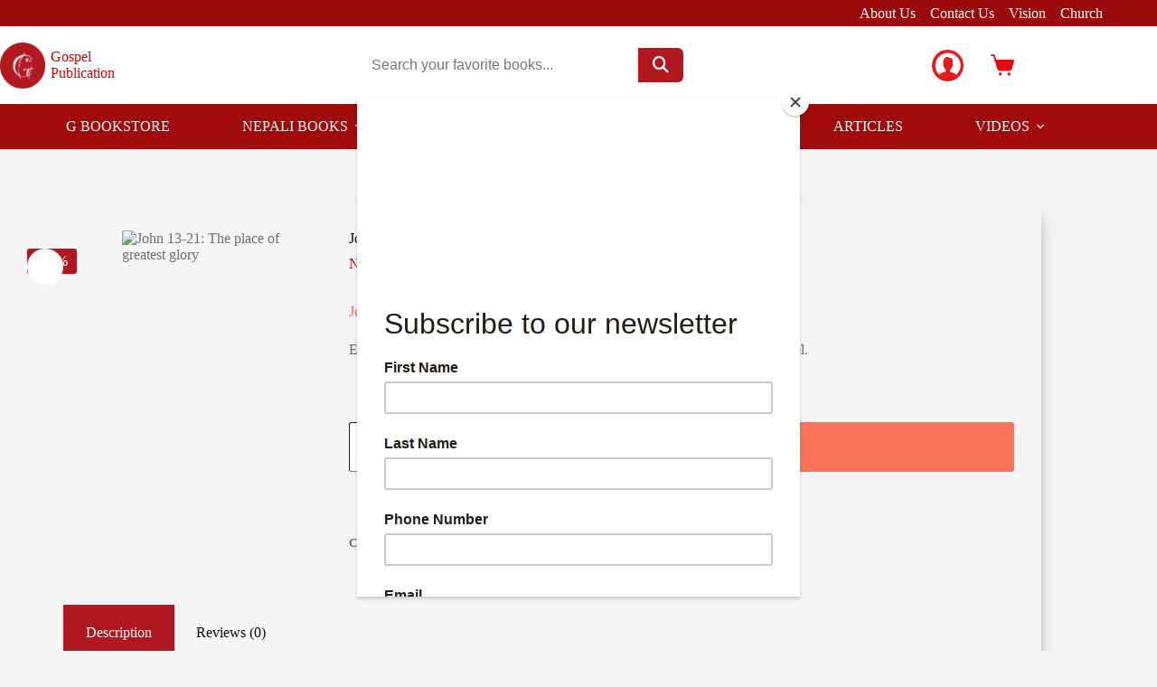

--- FILE ---
content_type: text/html; charset=UTF-8
request_url: https://gospelpublication.com/product/john-13-21-the-place-of-greatest-glory/
body_size: 42140
content:
<!doctype html>
<html lang="en-US" prefix="og: https://ogp.me/ns#">
<head>
	
	<meta charset="UTF-8">
	<meta name="viewport" content="width=device-width, initial-scale=1, maximum-scale=5, viewport-fit=cover">
	<link rel="profile" href="https://gmpg.org/xfn/11">

	<!-- Jetpack Site Verification Tags -->
<meta name="google-site-verification" content="rQ7Gd2kx1HaLVFpFxQ7_HkRfgITAT-dXE_OZf5hPygQ" />
<script>window._wca = window._wca || [];</script>

<!-- Search Engine Optimization by Rank Math - https://rankmath.com/ -->
<title>John 13-21: The place of greatest glory - Gospel Publication</title>
<meta name="description" content="Josh Moody Eight studies for small groups walking through the second half of John’s Gospel."/>
<meta name="robots" content="follow, index, max-snippet:-1, max-video-preview:-1, max-image-preview:large"/>
<link rel="canonical" href="https://gospelpublication.com/product/john-13-21-the-place-of-greatest-glory/" />
<meta property="og:locale" content="en_US" />
<meta property="og:type" content="product" />
<meta property="og:title" content="John 13-21: The place of greatest glory - Gospel Publication" />
<meta property="og:description" content="Josh Moody Eight studies for small groups walking through the second half of John’s Gospel." />
<meta property="og:url" content="https://gospelpublication.com/product/john-13-21-the-place-of-greatest-glory/" />
<meta property="og:site_name" content="Gospel Publication" />
<meta property="og:updated_time" content="2023-05-19T16:44:55+05:45" />
<meta property="og:image" content="https://gospelpublication.com/wp-content/uploads/2023/05/gjohn2_original.37c0b1c7d3b0ddcb0d72444c43613e43.webp" />
<meta property="og:image:secure_url" content="https://gospelpublication.com/wp-content/uploads/2023/05/gjohn2_original.37c0b1c7d3b0ddcb0d72444c43613e43.webp" />
<meta property="og:image:width" content="800" />
<meta property="og:image:height" content="1233" />
<meta property="og:image:alt" content="John" />
<meta property="og:image:type" content="image/webp" />
<meta property="product:price:amount" content="475" />
<meta property="product:price:currency" content="NPR" />
<meta property="product:availability" content="instock" />
<meta name="twitter:card" content="summary_large_image" />
<meta name="twitter:title" content="John 13-21: The place of greatest glory - Gospel Publication" />
<meta name="twitter:description" content="Josh Moody Eight studies for small groups walking through the second half of John’s Gospel." />
<meta name="twitter:image" content="https://gospelpublication.com/wp-content/uploads/2023/05/gjohn2_original.37c0b1c7d3b0ddcb0d72444c43613e43.webp" />
<meta name="twitter:label1" content="Price" />
<meta name="twitter:data1" content="NPR&nbsp;475.00" />
<meta name="twitter:label2" content="Availability" />
<meta name="twitter:data2" content="In stock" />
<script type="application/ld+json" class="rank-math-schema">{"@context":"https://schema.org","@graph":[{"@type":"Organization","@id":"https://gospelpublication.com/#organization","name":"Gospel Pubication","url":"https://gospelpublication.com","sameAs":["https://gospelpublication.com/"],"logo":{"@type":"ImageObject","@id":"https://secure.gravatar.com/avatar/9a2605640f93ea683bdcf9e11252a56640e44cdaa10204ec796e0e5e08edc6ce?s=96&amp;d=mm&amp;r=g","url":"https://secure.gravatar.com/avatar/9a2605640f93ea683bdcf9e11252a56640e44cdaa10204ec796e0e5e08edc6ce?s=96&amp;d=mm&amp;r=g","caption":"Gospel Pubication","inLanguage":"en-US"}},{"@type":"WebSite","@id":"https://gospelpublication.com/#website","url":"https://gospelpublication.com","name":"Gospel Publication","alternateName":"GP","publisher":{"@id":"https://gospelpublication.com/#organization"},"inLanguage":"en-US"},{"@type":"ImageObject","@id":"https://gospelpublication.com/wp-content/uploads/2023/05/gjohn2_original.37c0b1c7d3b0ddcb0d72444c43613e43.webp","url":"https://gospelpublication.com/wp-content/uploads/2023/05/gjohn2_original.37c0b1c7d3b0ddcb0d72444c43613e43.webp","width":"800","height":"1233","inLanguage":"en-US"},{"@type":"BreadcrumbList","@id":"https://gospelpublication.com/product/john-13-21-the-place-of-greatest-glory/#breadcrumb","itemListElement":[{"@type":"ListItem","position":"1","item":{"@id":"https://gospelpublication.com","name":"Home"}},{"@type":"ListItem","position":"2","item":{"@id":"https://gospelpublication.com/product/john-13-21-the-place-of-greatest-glory/","name":"John 13-21: The place of greatest glory"}}]},{"@type":"ItemPage","@id":"https://gospelpublication.com/product/john-13-21-the-place-of-greatest-glory/#webpage","url":"https://gospelpublication.com/product/john-13-21-the-place-of-greatest-glory/","name":"John 13-21: The place of greatest glory - Gospel Publication","datePublished":"2023-05-15T15:25:27+05:45","dateModified":"2023-05-19T16:44:55+05:45","isPartOf":{"@id":"https://gospelpublication.com/#website"},"primaryImageOfPage":{"@id":"https://gospelpublication.com/wp-content/uploads/2023/05/gjohn2_original.37c0b1c7d3b0ddcb0d72444c43613e43.webp"},"inLanguage":"en-US","breadcrumb":{"@id":"https://gospelpublication.com/product/john-13-21-the-place-of-greatest-glory/#breadcrumb"}},{"@type":"Person","@id":"https://gospelpublication.com/author/gp/","name":"Gospel Pubication","url":"https://gospelpublication.com/author/gp/","image":{"@type":"ImageObject","@id":"https://secure.gravatar.com/avatar/9a2605640f93ea683bdcf9e11252a56640e44cdaa10204ec796e0e5e08edc6ce?s=96&amp;d=mm&amp;r=g","url":"https://secure.gravatar.com/avatar/9a2605640f93ea683bdcf9e11252a56640e44cdaa10204ec796e0e5e08edc6ce?s=96&amp;d=mm&amp;r=g","caption":"Gospel Pubication","inLanguage":"en-US"},"sameAs":["https://gospelpublication.com/"]},{"@type":"Product","name":"John 13-21: The place of greatest glory - Gospel Publication","description":"Josh Moody Eight studies for small groups walking through the second half of John\u2019s Gospel.","category":"Uncategorized","mainEntityOfPage":{"@id":"https://gospelpublication.com/product/john-13-21-the-place-of-greatest-glory/#webpage"},"image":[{"@type":"ImageObject","url":"https://gospelpublication.com/wp-content/uploads/2023/05/gjohn2_original.37c0b1c7d3b0ddcb0d72444c43613e43.webp","height":"1233","width":"800"},{"@type":"ImageObject","url":"https://gospelpublication.com/wp-content/uploads/2023/05/gjohn2-contents_original.b60f53ac2b9844930e2997c6ef14b694.webp","height":"1197","width":"800"},{"@type":"ImageObject","url":"https://gospelpublication.com/wp-content/uploads/2023/05/gjohn2_original.37c0b1c7d3b0ddcb0d72444c43613e43.webp","height":"1233","width":"800"}],"offers":{"@type":"Offer","price":"475.00","priceCurrency":"NPR","priceValidUntil":"2027-12-31","availability":"http://schema.org/InStock","itemCondition":"NewCondition","url":"https://gospelpublication.com/product/john-13-21-the-place-of-greatest-glory/","seller":{"@type":"Organization","@id":"https://gospelpublication.com/","name":"Gospel Publication","url":"https://gospelpublication.com","logo":"https://gospelpublication.com/wp-content/uploads/2023/10/11111111.png"},"priceSpecification":{"price":"475","priceCurrency":"NPR","valueAddedTaxIncluded":"false"}},"author":{"@id":"https://gospelpublication.com/author/gp/","name":"Gospel Pubication"},"@id":"https://gospelpublication.com/product/john-13-21-the-place-of-greatest-glory/#richSnippet"}]}</script>
<!-- /Rank Math WordPress SEO plugin -->

<link rel='dns-prefetch' href='//stats.wp.com' />
<link rel='dns-prefetch' href='//secure.gravatar.com' />
<link rel='dns-prefetch' href='//www.googletagmanager.com' />
<link rel='dns-prefetch' href='//fonts.googleapis.com' />
<link rel='dns-prefetch' href='//widgets.wp.com' />
<link rel='dns-prefetch' href='//v0.wordpress.com' />
<link rel="alternate" type="application/rss+xml" title="Gospel Publication &raquo; Feed" href="https://gospelpublication.com/feed/" />
<link rel="alternate" type="application/rss+xml" title="Gospel Publication &raquo; Comments Feed" href="https://gospelpublication.com/comments/feed/" />
<link rel="alternate" type="application/rss+xml" title="Gospel Publication &raquo; John 13-21: The place of greatest glory Comments Feed" href="https://gospelpublication.com/product/john-13-21-the-place-of-greatest-glory/feed/" />
<link rel="alternate" title="oEmbed (JSON)" type="application/json+oembed" href="https://gospelpublication.com/wp-json/oembed/1.0/embed?url=https%3A%2F%2Fgospelpublication.com%2Fproduct%2Fjohn-13-21-the-place-of-greatest-glory%2F" />
<link rel="alternate" title="oEmbed (XML)" type="text/xml+oembed" href="https://gospelpublication.com/wp-json/oembed/1.0/embed?url=https%3A%2F%2Fgospelpublication.com%2Fproduct%2Fjohn-13-21-the-place-of-greatest-glory%2F&#038;format=xml" />
		<!-- This site uses the Google Analytics by MonsterInsights plugin v9.11.1 - Using Analytics tracking - https://www.monsterinsights.com/ -->
							<script src="//www.googletagmanager.com/gtag/js?id=G-1782Q0D04E"  data-cfasync="false" data-wpfc-render="false" async></script>
			<script data-cfasync="false" data-wpfc-render="false">
				var mi_version = '9.11.1';
				var mi_track_user = true;
				var mi_no_track_reason = '';
								var MonsterInsightsDefaultLocations = {"page_location":"https:\/\/gospelpublication.com\/product\/john-13-21-the-place-of-greatest-glory\/"};
								if ( typeof MonsterInsightsPrivacyGuardFilter === 'function' ) {
					var MonsterInsightsLocations = (typeof MonsterInsightsExcludeQuery === 'object') ? MonsterInsightsPrivacyGuardFilter( MonsterInsightsExcludeQuery ) : MonsterInsightsPrivacyGuardFilter( MonsterInsightsDefaultLocations );
				} else {
					var MonsterInsightsLocations = (typeof MonsterInsightsExcludeQuery === 'object') ? MonsterInsightsExcludeQuery : MonsterInsightsDefaultLocations;
				}

								var disableStrs = [
										'ga-disable-G-1782Q0D04E',
									];

				/* Function to detect opted out users */
				function __gtagTrackerIsOptedOut() {
					for (var index = 0; index < disableStrs.length; index++) {
						if (document.cookie.indexOf(disableStrs[index] + '=true') > -1) {
							return true;
						}
					}

					return false;
				}

				/* Disable tracking if the opt-out cookie exists. */
				if (__gtagTrackerIsOptedOut()) {
					for (var index = 0; index < disableStrs.length; index++) {
						window[disableStrs[index]] = true;
					}
				}

				/* Opt-out function */
				function __gtagTrackerOptout() {
					for (var index = 0; index < disableStrs.length; index++) {
						document.cookie = disableStrs[index] + '=true; expires=Thu, 31 Dec 2099 23:59:59 UTC; path=/';
						window[disableStrs[index]] = true;
					}
				}

				if ('undefined' === typeof gaOptout) {
					function gaOptout() {
						__gtagTrackerOptout();
					}
				}
								window.dataLayer = window.dataLayer || [];

				window.MonsterInsightsDualTracker = {
					helpers: {},
					trackers: {},
				};
				if (mi_track_user) {
					function __gtagDataLayer() {
						dataLayer.push(arguments);
					}

					function __gtagTracker(type, name, parameters) {
						if (!parameters) {
							parameters = {};
						}

						if (parameters.send_to) {
							__gtagDataLayer.apply(null, arguments);
							return;
						}

						if (type === 'event') {
														parameters.send_to = monsterinsights_frontend.v4_id;
							var hookName = name;
							if (typeof parameters['event_category'] !== 'undefined') {
								hookName = parameters['event_category'] + ':' + name;
							}

							if (typeof MonsterInsightsDualTracker.trackers[hookName] !== 'undefined') {
								MonsterInsightsDualTracker.trackers[hookName](parameters);
							} else {
								__gtagDataLayer('event', name, parameters);
							}
							
						} else {
							__gtagDataLayer.apply(null, arguments);
						}
					}

					__gtagTracker('js', new Date());
					__gtagTracker('set', {
						'developer_id.dZGIzZG': true,
											});
					if ( MonsterInsightsLocations.page_location ) {
						__gtagTracker('set', MonsterInsightsLocations);
					}
										__gtagTracker('config', 'G-1782Q0D04E', {"forceSSL":"true","link_attribution":"true"} );
										window.gtag = __gtagTracker;										(function () {
						/* https://developers.google.com/analytics/devguides/collection/analyticsjs/ */
						/* ga and __gaTracker compatibility shim. */
						var noopfn = function () {
							return null;
						};
						var newtracker = function () {
							return new Tracker();
						};
						var Tracker = function () {
							return null;
						};
						var p = Tracker.prototype;
						p.get = noopfn;
						p.set = noopfn;
						p.send = function () {
							var args = Array.prototype.slice.call(arguments);
							args.unshift('send');
							__gaTracker.apply(null, args);
						};
						var __gaTracker = function () {
							var len = arguments.length;
							if (len === 0) {
								return;
							}
							var f = arguments[len - 1];
							if (typeof f !== 'object' || f === null || typeof f.hitCallback !== 'function') {
								if ('send' === arguments[0]) {
									var hitConverted, hitObject = false, action;
									if ('event' === arguments[1]) {
										if ('undefined' !== typeof arguments[3]) {
											hitObject = {
												'eventAction': arguments[3],
												'eventCategory': arguments[2],
												'eventLabel': arguments[4],
												'value': arguments[5] ? arguments[5] : 1,
											}
										}
									}
									if ('pageview' === arguments[1]) {
										if ('undefined' !== typeof arguments[2]) {
											hitObject = {
												'eventAction': 'page_view',
												'page_path': arguments[2],
											}
										}
									}
									if (typeof arguments[2] === 'object') {
										hitObject = arguments[2];
									}
									if (typeof arguments[5] === 'object') {
										Object.assign(hitObject, arguments[5]);
									}
									if ('undefined' !== typeof arguments[1].hitType) {
										hitObject = arguments[1];
										if ('pageview' === hitObject.hitType) {
											hitObject.eventAction = 'page_view';
										}
									}
									if (hitObject) {
										action = 'timing' === arguments[1].hitType ? 'timing_complete' : hitObject.eventAction;
										hitConverted = mapArgs(hitObject);
										__gtagTracker('event', action, hitConverted);
									}
								}
								return;
							}

							function mapArgs(args) {
								var arg, hit = {};
								var gaMap = {
									'eventCategory': 'event_category',
									'eventAction': 'event_action',
									'eventLabel': 'event_label',
									'eventValue': 'event_value',
									'nonInteraction': 'non_interaction',
									'timingCategory': 'event_category',
									'timingVar': 'name',
									'timingValue': 'value',
									'timingLabel': 'event_label',
									'page': 'page_path',
									'location': 'page_location',
									'title': 'page_title',
									'referrer' : 'page_referrer',
								};
								for (arg in args) {
																		if (!(!args.hasOwnProperty(arg) || !gaMap.hasOwnProperty(arg))) {
										hit[gaMap[arg]] = args[arg];
									} else {
										hit[arg] = args[arg];
									}
								}
								return hit;
							}

							try {
								f.hitCallback();
							} catch (ex) {
							}
						};
						__gaTracker.create = newtracker;
						__gaTracker.getByName = newtracker;
						__gaTracker.getAll = function () {
							return [];
						};
						__gaTracker.remove = noopfn;
						__gaTracker.loaded = true;
						window['__gaTracker'] = __gaTracker;
					})();
									} else {
										console.log("");
					(function () {
						function __gtagTracker() {
							return null;
						}

						window['__gtagTracker'] = __gtagTracker;
						window['gtag'] = __gtagTracker;
					})();
									}
			</script>
							<!-- / Google Analytics by MonsterInsights -->
		<style id='wp-img-auto-sizes-contain-inline-css'>
img:is([sizes=auto i],[sizes^="auto," i]){contain-intrinsic-size:3000px 1500px}
/*# sourceURL=wp-img-auto-sizes-contain-inline-css */
</style>
<link rel='stylesheet' id='blocksy-dynamic-global-css' href='https://gospelpublication.com/wp-content/uploads/blocksy/css/global.css?ver=40723' media='all' />
<link rel='stylesheet' id='woosb-blocks-css' href='https://gospelpublication.com/wp-content/plugins/woo-product-bundle/assets/css/blocks.css?ver=8.4.3' media='all' />
<link rel='stylesheet' id='wp-block-library-css' href='https://gospelpublication.com/wp-includes/css/dist/block-library/style.min.css?ver=6.9' media='all' />
<link rel='stylesheet' id='mediaelement-css' href='https://gospelpublication.com/wp-includes/js/mediaelement/mediaelementplayer-legacy.min.css?ver=4.2.17' media='all' />
<link rel='stylesheet' id='wp-mediaelement-css' href='https://gospelpublication.com/wp-includes/js/mediaelement/wp-mediaelement.min.css?ver=6.9' media='all' />
<style id='jetpack-sharing-buttons-style-inline-css'>
.jetpack-sharing-buttons__services-list{display:flex;flex-direction:row;flex-wrap:wrap;gap:0;list-style-type:none;margin:5px;padding:0}.jetpack-sharing-buttons__services-list.has-small-icon-size{font-size:12px}.jetpack-sharing-buttons__services-list.has-normal-icon-size{font-size:16px}.jetpack-sharing-buttons__services-list.has-large-icon-size{font-size:24px}.jetpack-sharing-buttons__services-list.has-huge-icon-size{font-size:36px}@media print{.jetpack-sharing-buttons__services-list{display:none!important}}.editor-styles-wrapper .wp-block-jetpack-sharing-buttons{gap:0;padding-inline-start:0}ul.jetpack-sharing-buttons__services-list.has-background{padding:1.25em 2.375em}
/*# sourceURL=https://gospelpublication.com/wp-content/plugins/jetpack/_inc/blocks/sharing-buttons/view.css */
</style>
<link rel='stylesheet' id='jet-engine-frontend-css' href='https://gospelpublication.com/wp-content/plugins/jet-engine/assets/css/frontend.css?ver=3.8.2.1' media='all' />
<style id='global-styles-inline-css'>
:root{--wp--preset--aspect-ratio--square: 1;--wp--preset--aspect-ratio--4-3: 4/3;--wp--preset--aspect-ratio--3-4: 3/4;--wp--preset--aspect-ratio--3-2: 3/2;--wp--preset--aspect-ratio--2-3: 2/3;--wp--preset--aspect-ratio--16-9: 16/9;--wp--preset--aspect-ratio--9-16: 9/16;--wp--preset--color--black: #000000;--wp--preset--color--cyan-bluish-gray: #abb8c3;--wp--preset--color--white: #ffffff;--wp--preset--color--pale-pink: #f78da7;--wp--preset--color--vivid-red: #cf2e2e;--wp--preset--color--luminous-vivid-orange: #ff6900;--wp--preset--color--luminous-vivid-amber: #fcb900;--wp--preset--color--light-green-cyan: #7bdcb5;--wp--preset--color--vivid-green-cyan: #00d084;--wp--preset--color--pale-cyan-blue: #8ed1fc;--wp--preset--color--vivid-cyan-blue: #0693e3;--wp--preset--color--vivid-purple: #9b51e0;--wp--preset--color--palette-color-1: var(--theme-palette-color-1, #FB7258);--wp--preset--color--palette-color-2: var(--theme-palette-color-2, #F74D67);--wp--preset--color--palette-color-3: var(--theme-palette-color-3, #6e6d76);--wp--preset--color--palette-color-4: var(--theme-palette-color-4, #0e0c1b);--wp--preset--color--palette-color-5: var(--theme-palette-color-5, #ffffff);--wp--preset--gradient--vivid-cyan-blue-to-vivid-purple: linear-gradient(135deg,rgb(6,147,227) 0%,rgb(155,81,224) 100%);--wp--preset--gradient--light-green-cyan-to-vivid-green-cyan: linear-gradient(135deg,rgb(122,220,180) 0%,rgb(0,208,130) 100%);--wp--preset--gradient--luminous-vivid-amber-to-luminous-vivid-orange: linear-gradient(135deg,rgb(252,185,0) 0%,rgb(255,105,0) 100%);--wp--preset--gradient--luminous-vivid-orange-to-vivid-red: linear-gradient(135deg,rgb(255,105,0) 0%,rgb(207,46,46) 100%);--wp--preset--gradient--very-light-gray-to-cyan-bluish-gray: linear-gradient(135deg,rgb(238,238,238) 0%,rgb(169,184,195) 100%);--wp--preset--gradient--cool-to-warm-spectrum: linear-gradient(135deg,rgb(74,234,220) 0%,rgb(151,120,209) 20%,rgb(207,42,186) 40%,rgb(238,44,130) 60%,rgb(251,105,98) 80%,rgb(254,248,76) 100%);--wp--preset--gradient--blush-light-purple: linear-gradient(135deg,rgb(255,206,236) 0%,rgb(152,150,240) 100%);--wp--preset--gradient--blush-bordeaux: linear-gradient(135deg,rgb(254,205,165) 0%,rgb(254,45,45) 50%,rgb(107,0,62) 100%);--wp--preset--gradient--luminous-dusk: linear-gradient(135deg,rgb(255,203,112) 0%,rgb(199,81,192) 50%,rgb(65,88,208) 100%);--wp--preset--gradient--pale-ocean: linear-gradient(135deg,rgb(255,245,203) 0%,rgb(182,227,212) 50%,rgb(51,167,181) 100%);--wp--preset--gradient--electric-grass: linear-gradient(135deg,rgb(202,248,128) 0%,rgb(113,206,126) 100%);--wp--preset--gradient--midnight: linear-gradient(135deg,rgb(2,3,129) 0%,rgb(40,116,252) 100%);--wp--preset--gradient--juicy-peach: linear-gradient(to right, #ffecd2 0%, #fcb69f 100%);--wp--preset--gradient--young-passion: linear-gradient(to right, #ff8177 0%, #ff867a 0%, #ff8c7f 21%, #f99185 52%, #cf556c 78%, #b12a5b 100%);--wp--preset--gradient--true-sunset: linear-gradient(to right, #fa709a 0%, #fee140 100%);--wp--preset--gradient--morpheus-den: linear-gradient(to top, #30cfd0 0%, #330867 100%);--wp--preset--gradient--plum-plate: linear-gradient(135deg, #667eea 0%, #764ba2 100%);--wp--preset--gradient--aqua-splash: linear-gradient(15deg, #13547a 0%, #80d0c7 100%);--wp--preset--gradient--love-kiss: linear-gradient(to top, #ff0844 0%, #ffb199 100%);--wp--preset--gradient--new-retrowave: linear-gradient(to top, #3b41c5 0%, #a981bb 49%, #ffc8a9 100%);--wp--preset--gradient--plum-bath: linear-gradient(to top, #cc208e 0%, #6713d2 100%);--wp--preset--gradient--high-flight: linear-gradient(to right, #0acffe 0%, #495aff 100%);--wp--preset--gradient--teen-party: linear-gradient(-225deg, #FF057C 0%, #8D0B93 50%, #321575 100%);--wp--preset--gradient--fabled-sunset: linear-gradient(-225deg, #231557 0%, #44107A 29%, #FF1361 67%, #FFF800 100%);--wp--preset--gradient--arielle-smile: radial-gradient(circle 248px at center, #16d9e3 0%, #30c7ec 47%, #46aef7 100%);--wp--preset--gradient--itmeo-branding: linear-gradient(180deg, #2af598 0%, #009efd 100%);--wp--preset--gradient--deep-blue: linear-gradient(to right, #6a11cb 0%, #2575fc 100%);--wp--preset--gradient--strong-bliss: linear-gradient(to right, #f78ca0 0%, #f9748f 19%, #fd868c 60%, #fe9a8b 100%);--wp--preset--gradient--sweet-period: linear-gradient(to top, #3f51b1 0%, #5a55ae 13%, #7b5fac 25%, #8f6aae 38%, #a86aa4 50%, #cc6b8e 62%, #f18271 75%, #f3a469 87%, #f7c978 100%);--wp--preset--gradient--purple-division: linear-gradient(to top, #7028e4 0%, #e5b2ca 100%);--wp--preset--gradient--cold-evening: linear-gradient(to top, #0c3483 0%, #a2b6df 100%, #6b8cce 100%, #a2b6df 100%);--wp--preset--gradient--mountain-rock: linear-gradient(to right, #868f96 0%, #596164 100%);--wp--preset--gradient--desert-hump: linear-gradient(to top, #c79081 0%, #dfa579 100%);--wp--preset--gradient--ethernal-constance: linear-gradient(to top, #09203f 0%, #537895 100%);--wp--preset--gradient--happy-memories: linear-gradient(-60deg, #ff5858 0%, #f09819 100%);--wp--preset--gradient--grown-early: linear-gradient(to top, #0ba360 0%, #3cba92 100%);--wp--preset--gradient--morning-salad: linear-gradient(-225deg, #B7F8DB 0%, #50A7C2 100%);--wp--preset--gradient--night-call: linear-gradient(-225deg, #AC32E4 0%, #7918F2 48%, #4801FF 100%);--wp--preset--gradient--mind-crawl: linear-gradient(-225deg, #473B7B 0%, #3584A7 51%, #30D2BE 100%);--wp--preset--gradient--angel-care: linear-gradient(-225deg, #FFE29F 0%, #FFA99F 48%, #FF719A 100%);--wp--preset--gradient--juicy-cake: linear-gradient(to top, #e14fad 0%, #f9d423 100%);--wp--preset--gradient--rich-metal: linear-gradient(to right, #d7d2cc 0%, #304352 100%);--wp--preset--gradient--mole-hall: linear-gradient(-20deg, #616161 0%, #9bc5c3 100%);--wp--preset--gradient--cloudy-knoxville: linear-gradient(120deg, #fdfbfb 0%, #ebedee 100%);--wp--preset--gradient--soft-grass: linear-gradient(to top, #c1dfc4 0%, #deecdd 100%);--wp--preset--gradient--saint-petersburg: linear-gradient(135deg, #f5f7fa 0%, #c3cfe2 100%);--wp--preset--gradient--everlasting-sky: linear-gradient(135deg, #fdfcfb 0%, #e2d1c3 100%);--wp--preset--gradient--kind-steel: linear-gradient(-20deg, #e9defa 0%, #fbfcdb 100%);--wp--preset--gradient--over-sun: linear-gradient(60deg, #abecd6 0%, #fbed96 100%);--wp--preset--gradient--premium-white: linear-gradient(to top, #d5d4d0 0%, #d5d4d0 1%, #eeeeec 31%, #efeeec 75%, #e9e9e7 100%);--wp--preset--gradient--clean-mirror: linear-gradient(45deg, #93a5cf 0%, #e4efe9 100%);--wp--preset--gradient--wild-apple: linear-gradient(to top, #d299c2 0%, #fef9d7 100%);--wp--preset--gradient--snow-again: linear-gradient(to top, #e6e9f0 0%, #eef1f5 100%);--wp--preset--gradient--confident-cloud: linear-gradient(to top, #dad4ec 0%, #dad4ec 1%, #f3e7e9 100%);--wp--preset--gradient--glass-water: linear-gradient(to top, #dfe9f3 0%, white 100%);--wp--preset--gradient--perfect-white: linear-gradient(-225deg, #E3FDF5 0%, #FFE6FA 100%);--wp--preset--font-size--small: 13px;--wp--preset--font-size--medium: 20px;--wp--preset--font-size--large: clamp(22px, 1.375rem + ((1vw - 3.2px) * 0.625), 30px);--wp--preset--font-size--x-large: clamp(30px, 1.875rem + ((1vw - 3.2px) * 1.563), 50px);--wp--preset--font-size--xx-large: clamp(45px, 2.813rem + ((1vw - 3.2px) * 2.734), 80px);--wp--preset--spacing--20: 0.44rem;--wp--preset--spacing--30: 0.67rem;--wp--preset--spacing--40: 1rem;--wp--preset--spacing--50: 1.5rem;--wp--preset--spacing--60: 2.25rem;--wp--preset--spacing--70: 3.38rem;--wp--preset--spacing--80: 5.06rem;--wp--preset--shadow--natural: 6px 6px 9px rgba(0, 0, 0, 0.2);--wp--preset--shadow--deep: 12px 12px 50px rgba(0, 0, 0, 0.4);--wp--preset--shadow--sharp: 6px 6px 0px rgba(0, 0, 0, 0.2);--wp--preset--shadow--outlined: 6px 6px 0px -3px rgb(255, 255, 255), 6px 6px rgb(0, 0, 0);--wp--preset--shadow--crisp: 6px 6px 0px rgb(0, 0, 0);}:root { --wp--style--global--content-size: var(--theme-block-max-width);--wp--style--global--wide-size: var(--theme-block-wide-max-width); }:where(body) { margin: 0; }.wp-site-blocks > .alignleft { float: left; margin-right: 2em; }.wp-site-blocks > .alignright { float: right; margin-left: 2em; }.wp-site-blocks > .aligncenter { justify-content: center; margin-left: auto; margin-right: auto; }:where(.wp-site-blocks) > * { margin-block-start: var(--theme-content-spacing); margin-block-end: 0; }:where(.wp-site-blocks) > :first-child { margin-block-start: 0; }:where(.wp-site-blocks) > :last-child { margin-block-end: 0; }:root { --wp--style--block-gap: var(--theme-content-spacing); }:root :where(.is-layout-flow) > :first-child{margin-block-start: 0;}:root :where(.is-layout-flow) > :last-child{margin-block-end: 0;}:root :where(.is-layout-flow) > *{margin-block-start: var(--theme-content-spacing);margin-block-end: 0;}:root :where(.is-layout-constrained) > :first-child{margin-block-start: 0;}:root :where(.is-layout-constrained) > :last-child{margin-block-end: 0;}:root :where(.is-layout-constrained) > *{margin-block-start: var(--theme-content-spacing);margin-block-end: 0;}:root :where(.is-layout-flex){gap: var(--theme-content-spacing);}:root :where(.is-layout-grid){gap: var(--theme-content-spacing);}.is-layout-flow > .alignleft{float: left;margin-inline-start: 0;margin-inline-end: 2em;}.is-layout-flow > .alignright{float: right;margin-inline-start: 2em;margin-inline-end: 0;}.is-layout-flow > .aligncenter{margin-left: auto !important;margin-right: auto !important;}.is-layout-constrained > .alignleft{float: left;margin-inline-start: 0;margin-inline-end: 2em;}.is-layout-constrained > .alignright{float: right;margin-inline-start: 2em;margin-inline-end: 0;}.is-layout-constrained > .aligncenter{margin-left: auto !important;margin-right: auto !important;}.is-layout-constrained > :where(:not(.alignleft):not(.alignright):not(.alignfull)){max-width: var(--wp--style--global--content-size);margin-left: auto !important;margin-right: auto !important;}.is-layout-constrained > .alignwide{max-width: var(--wp--style--global--wide-size);}body .is-layout-flex{display: flex;}.is-layout-flex{flex-wrap: wrap;align-items: center;}.is-layout-flex > :is(*, div){margin: 0;}body .is-layout-grid{display: grid;}.is-layout-grid > :is(*, div){margin: 0;}body{padding-top: 0px;padding-right: 0px;padding-bottom: 0px;padding-left: 0px;}:root :where(.wp-element-button, .wp-block-button__link){font-style: inherit;font-weight: inherit;letter-spacing: inherit;text-transform: inherit;}.has-black-color{color: var(--wp--preset--color--black) !important;}.has-cyan-bluish-gray-color{color: var(--wp--preset--color--cyan-bluish-gray) !important;}.has-white-color{color: var(--wp--preset--color--white) !important;}.has-pale-pink-color{color: var(--wp--preset--color--pale-pink) !important;}.has-vivid-red-color{color: var(--wp--preset--color--vivid-red) !important;}.has-luminous-vivid-orange-color{color: var(--wp--preset--color--luminous-vivid-orange) !important;}.has-luminous-vivid-amber-color{color: var(--wp--preset--color--luminous-vivid-amber) !important;}.has-light-green-cyan-color{color: var(--wp--preset--color--light-green-cyan) !important;}.has-vivid-green-cyan-color{color: var(--wp--preset--color--vivid-green-cyan) !important;}.has-pale-cyan-blue-color{color: var(--wp--preset--color--pale-cyan-blue) !important;}.has-vivid-cyan-blue-color{color: var(--wp--preset--color--vivid-cyan-blue) !important;}.has-vivid-purple-color{color: var(--wp--preset--color--vivid-purple) !important;}.has-palette-color-1-color{color: var(--wp--preset--color--palette-color-1) !important;}.has-palette-color-2-color{color: var(--wp--preset--color--palette-color-2) !important;}.has-palette-color-3-color{color: var(--wp--preset--color--palette-color-3) !important;}.has-palette-color-4-color{color: var(--wp--preset--color--palette-color-4) !important;}.has-palette-color-5-color{color: var(--wp--preset--color--palette-color-5) !important;}.has-black-background-color{background-color: var(--wp--preset--color--black) !important;}.has-cyan-bluish-gray-background-color{background-color: var(--wp--preset--color--cyan-bluish-gray) !important;}.has-white-background-color{background-color: var(--wp--preset--color--white) !important;}.has-pale-pink-background-color{background-color: var(--wp--preset--color--pale-pink) !important;}.has-vivid-red-background-color{background-color: var(--wp--preset--color--vivid-red) !important;}.has-luminous-vivid-orange-background-color{background-color: var(--wp--preset--color--luminous-vivid-orange) !important;}.has-luminous-vivid-amber-background-color{background-color: var(--wp--preset--color--luminous-vivid-amber) !important;}.has-light-green-cyan-background-color{background-color: var(--wp--preset--color--light-green-cyan) !important;}.has-vivid-green-cyan-background-color{background-color: var(--wp--preset--color--vivid-green-cyan) !important;}.has-pale-cyan-blue-background-color{background-color: var(--wp--preset--color--pale-cyan-blue) !important;}.has-vivid-cyan-blue-background-color{background-color: var(--wp--preset--color--vivid-cyan-blue) !important;}.has-vivid-purple-background-color{background-color: var(--wp--preset--color--vivid-purple) !important;}.has-palette-color-1-background-color{background-color: var(--wp--preset--color--palette-color-1) !important;}.has-palette-color-2-background-color{background-color: var(--wp--preset--color--palette-color-2) !important;}.has-palette-color-3-background-color{background-color: var(--wp--preset--color--palette-color-3) !important;}.has-palette-color-4-background-color{background-color: var(--wp--preset--color--palette-color-4) !important;}.has-palette-color-5-background-color{background-color: var(--wp--preset--color--palette-color-5) !important;}.has-black-border-color{border-color: var(--wp--preset--color--black) !important;}.has-cyan-bluish-gray-border-color{border-color: var(--wp--preset--color--cyan-bluish-gray) !important;}.has-white-border-color{border-color: var(--wp--preset--color--white) !important;}.has-pale-pink-border-color{border-color: var(--wp--preset--color--pale-pink) !important;}.has-vivid-red-border-color{border-color: var(--wp--preset--color--vivid-red) !important;}.has-luminous-vivid-orange-border-color{border-color: var(--wp--preset--color--luminous-vivid-orange) !important;}.has-luminous-vivid-amber-border-color{border-color: var(--wp--preset--color--luminous-vivid-amber) !important;}.has-light-green-cyan-border-color{border-color: var(--wp--preset--color--light-green-cyan) !important;}.has-vivid-green-cyan-border-color{border-color: var(--wp--preset--color--vivid-green-cyan) !important;}.has-pale-cyan-blue-border-color{border-color: var(--wp--preset--color--pale-cyan-blue) !important;}.has-vivid-cyan-blue-border-color{border-color: var(--wp--preset--color--vivid-cyan-blue) !important;}.has-vivid-purple-border-color{border-color: var(--wp--preset--color--vivid-purple) !important;}.has-palette-color-1-border-color{border-color: var(--wp--preset--color--palette-color-1) !important;}.has-palette-color-2-border-color{border-color: var(--wp--preset--color--palette-color-2) !important;}.has-palette-color-3-border-color{border-color: var(--wp--preset--color--palette-color-3) !important;}.has-palette-color-4-border-color{border-color: var(--wp--preset--color--palette-color-4) !important;}.has-palette-color-5-border-color{border-color: var(--wp--preset--color--palette-color-5) !important;}.has-vivid-cyan-blue-to-vivid-purple-gradient-background{background: var(--wp--preset--gradient--vivid-cyan-blue-to-vivid-purple) !important;}.has-light-green-cyan-to-vivid-green-cyan-gradient-background{background: var(--wp--preset--gradient--light-green-cyan-to-vivid-green-cyan) !important;}.has-luminous-vivid-amber-to-luminous-vivid-orange-gradient-background{background: var(--wp--preset--gradient--luminous-vivid-amber-to-luminous-vivid-orange) !important;}.has-luminous-vivid-orange-to-vivid-red-gradient-background{background: var(--wp--preset--gradient--luminous-vivid-orange-to-vivid-red) !important;}.has-very-light-gray-to-cyan-bluish-gray-gradient-background{background: var(--wp--preset--gradient--very-light-gray-to-cyan-bluish-gray) !important;}.has-cool-to-warm-spectrum-gradient-background{background: var(--wp--preset--gradient--cool-to-warm-spectrum) !important;}.has-blush-light-purple-gradient-background{background: var(--wp--preset--gradient--blush-light-purple) !important;}.has-blush-bordeaux-gradient-background{background: var(--wp--preset--gradient--blush-bordeaux) !important;}.has-luminous-dusk-gradient-background{background: var(--wp--preset--gradient--luminous-dusk) !important;}.has-pale-ocean-gradient-background{background: var(--wp--preset--gradient--pale-ocean) !important;}.has-electric-grass-gradient-background{background: var(--wp--preset--gradient--electric-grass) !important;}.has-midnight-gradient-background{background: var(--wp--preset--gradient--midnight) !important;}.has-juicy-peach-gradient-background{background: var(--wp--preset--gradient--juicy-peach) !important;}.has-young-passion-gradient-background{background: var(--wp--preset--gradient--young-passion) !important;}.has-true-sunset-gradient-background{background: var(--wp--preset--gradient--true-sunset) !important;}.has-morpheus-den-gradient-background{background: var(--wp--preset--gradient--morpheus-den) !important;}.has-plum-plate-gradient-background{background: var(--wp--preset--gradient--plum-plate) !important;}.has-aqua-splash-gradient-background{background: var(--wp--preset--gradient--aqua-splash) !important;}.has-love-kiss-gradient-background{background: var(--wp--preset--gradient--love-kiss) !important;}.has-new-retrowave-gradient-background{background: var(--wp--preset--gradient--new-retrowave) !important;}.has-plum-bath-gradient-background{background: var(--wp--preset--gradient--plum-bath) !important;}.has-high-flight-gradient-background{background: var(--wp--preset--gradient--high-flight) !important;}.has-teen-party-gradient-background{background: var(--wp--preset--gradient--teen-party) !important;}.has-fabled-sunset-gradient-background{background: var(--wp--preset--gradient--fabled-sunset) !important;}.has-arielle-smile-gradient-background{background: var(--wp--preset--gradient--arielle-smile) !important;}.has-itmeo-branding-gradient-background{background: var(--wp--preset--gradient--itmeo-branding) !important;}.has-deep-blue-gradient-background{background: var(--wp--preset--gradient--deep-blue) !important;}.has-strong-bliss-gradient-background{background: var(--wp--preset--gradient--strong-bliss) !important;}.has-sweet-period-gradient-background{background: var(--wp--preset--gradient--sweet-period) !important;}.has-purple-division-gradient-background{background: var(--wp--preset--gradient--purple-division) !important;}.has-cold-evening-gradient-background{background: var(--wp--preset--gradient--cold-evening) !important;}.has-mountain-rock-gradient-background{background: var(--wp--preset--gradient--mountain-rock) !important;}.has-desert-hump-gradient-background{background: var(--wp--preset--gradient--desert-hump) !important;}.has-ethernal-constance-gradient-background{background: var(--wp--preset--gradient--ethernal-constance) !important;}.has-happy-memories-gradient-background{background: var(--wp--preset--gradient--happy-memories) !important;}.has-grown-early-gradient-background{background: var(--wp--preset--gradient--grown-early) !important;}.has-morning-salad-gradient-background{background: var(--wp--preset--gradient--morning-salad) !important;}.has-night-call-gradient-background{background: var(--wp--preset--gradient--night-call) !important;}.has-mind-crawl-gradient-background{background: var(--wp--preset--gradient--mind-crawl) !important;}.has-angel-care-gradient-background{background: var(--wp--preset--gradient--angel-care) !important;}.has-juicy-cake-gradient-background{background: var(--wp--preset--gradient--juicy-cake) !important;}.has-rich-metal-gradient-background{background: var(--wp--preset--gradient--rich-metal) !important;}.has-mole-hall-gradient-background{background: var(--wp--preset--gradient--mole-hall) !important;}.has-cloudy-knoxville-gradient-background{background: var(--wp--preset--gradient--cloudy-knoxville) !important;}.has-soft-grass-gradient-background{background: var(--wp--preset--gradient--soft-grass) !important;}.has-saint-petersburg-gradient-background{background: var(--wp--preset--gradient--saint-petersburg) !important;}.has-everlasting-sky-gradient-background{background: var(--wp--preset--gradient--everlasting-sky) !important;}.has-kind-steel-gradient-background{background: var(--wp--preset--gradient--kind-steel) !important;}.has-over-sun-gradient-background{background: var(--wp--preset--gradient--over-sun) !important;}.has-premium-white-gradient-background{background: var(--wp--preset--gradient--premium-white) !important;}.has-clean-mirror-gradient-background{background: var(--wp--preset--gradient--clean-mirror) !important;}.has-wild-apple-gradient-background{background: var(--wp--preset--gradient--wild-apple) !important;}.has-snow-again-gradient-background{background: var(--wp--preset--gradient--snow-again) !important;}.has-confident-cloud-gradient-background{background: var(--wp--preset--gradient--confident-cloud) !important;}.has-glass-water-gradient-background{background: var(--wp--preset--gradient--glass-water) !important;}.has-perfect-white-gradient-background{background: var(--wp--preset--gradient--perfect-white) !important;}.has-small-font-size{font-size: var(--wp--preset--font-size--small) !important;}.has-medium-font-size{font-size: var(--wp--preset--font-size--medium) !important;}.has-large-font-size{font-size: var(--wp--preset--font-size--large) !important;}.has-x-large-font-size{font-size: var(--wp--preset--font-size--x-large) !important;}.has-xx-large-font-size{font-size: var(--wp--preset--font-size--xx-large) !important;}
:root :where(.wp-block-pullquote){font-size: clamp(0.984em, 0.984rem + ((1vw - 0.2em) * 0.645), 1.5em);line-height: 1.6;}
/*# sourceURL=global-styles-inline-css */
</style>
<link rel='stylesheet' id='photoswipe-css' href='https://gospelpublication.com/wp-content/plugins/woocommerce/assets/css/photoswipe/photoswipe.min.css?ver=10.4.3' media='all' />
<link rel='stylesheet' id='photoswipe-default-skin-css' href='https://gospelpublication.com/wp-content/plugins/woocommerce/assets/css/photoswipe/default-skin/default-skin.min.css?ver=10.4.3' media='all' />
<style id='woocommerce-inline-inline-css'>
.woocommerce form .form-row .required { visibility: visible; }
/*# sourceURL=woocommerce-inline-inline-css */
</style>
<link rel='stylesheet' id='woosb-frontend-css' href='https://gospelpublication.com/wp-content/plugins/woo-product-bundle/assets/css/frontend.css?ver=8.4.3' media='all' />
<link rel='stylesheet' id='parent-style-css' href='https://gospelpublication.com/wp-content/themes/blocksy/style.css?ver=6.9' media='all' />
<link rel='stylesheet' id='ct-main-styles-css' href='https://gospelpublication.com/wp-content/themes/blocksy/static/bundle/main.min.css?ver=2.1.24' media='all' />
<link rel='stylesheet' id='ct-woocommerce-styles-css' href='https://gospelpublication.com/wp-content/themes/blocksy/static/bundle/woocommerce.min.css?ver=2.1.24' media='all' />
<link rel='stylesheet' id='blocksy-fonts-font-source-google-css' href='https://fonts.googleapis.com/css2?family=Afacad:wght@400;500;600;700;800;900&#038;family=Bebas%20Neue:wght@400&#038;family=Montserrat:wght@400&#038;display=swap' media='all' />
<link rel='stylesheet' id='ct-page-title-styles-css' href='https://gospelpublication.com/wp-content/themes/blocksy/static/bundle/page-title.min.css?ver=2.1.24' media='all' />
<link rel='stylesheet' id='ct-comments-styles-css' href='https://gospelpublication.com/wp-content/themes/blocksy/static/bundle/comments.min.css?ver=2.1.24' media='all' />
<link rel='stylesheet' id='ct-share-box-styles-css' href='https://gospelpublication.com/wp-content/themes/blocksy/static/bundle/share-box.min.css?ver=2.1.24' media='all' />
<link rel='stylesheet' id='ct-flexy-styles-css' href='https://gospelpublication.com/wp-content/themes/blocksy/static/bundle/flexy.min.css?ver=2.1.24' media='all' />
<link rel='stylesheet' id='jet-fb-option-field-select-css' href='https://gospelpublication.com/wp-content/plugins/jetformbuilder/modules/option-field/assets/build/select.css?ver=0edd78a6f12e2b918b82' media='all' />
<link rel='stylesheet' id='jet-fb-option-field-checkbox-css' href='https://gospelpublication.com/wp-content/plugins/jetformbuilder/modules/option-field/assets/build/checkbox.css?ver=6e25adbbae5a5d1bb65e' media='all' />
<link rel='stylesheet' id='jet-fb-option-field-radio-css' href='https://gospelpublication.com/wp-content/plugins/jetformbuilder/modules/option-field/assets/build/radio.css?ver=7c6d0d4d7df91e6bd6a4' media='all' />
<link rel='stylesheet' id='jet-fb-advanced-choices-css' href='https://gospelpublication.com/wp-content/plugins/jetformbuilder/modules/advanced-choices/assets/build/main.css?ver=ca05550a7cac3b9b55a3' media='all' />
<link rel='stylesheet' id='jet-fb-wysiwyg-css' href='https://gospelpublication.com/wp-content/plugins/jetformbuilder/modules/wysiwyg/assets/build/wysiwyg.css?ver=5a4d16fb6d7a94700261' media='all' />
<link rel='stylesheet' id='jet-fb-switcher-css' href='https://gospelpublication.com/wp-content/plugins/jetformbuilder/modules/switcher/assets/build/switcher.css?ver=06c887a8b9195e5a119d' media='all' />
<link rel='stylesheet' id='open-sans-css' href='https://fonts.googleapis.com/css?family=Open+Sans%3A300italic%2C400italic%2C600italic%2C300%2C400%2C600&#038;subset=latin%2Clatin-ext&#038;display=fallback&#038;ver=6.9' media='all' />
<link rel='stylesheet' id='jetpack_likes-css' href='https://gospelpublication.com/wp-content/plugins/jetpack/modules/likes/style.css?ver=15.4' media='all' />
<link rel='stylesheet' id='blocksy-ext-trending-styles-css' href='https://gospelpublication.com/wp-content/plugins/blocksy-companion/framework/extensions/trending/static/bundle/main.min.css?ver=2.1.24' media='all' />
<link rel='stylesheet' id='blocksy-ext-product-reviews-styles-css' href='https://gospelpublication.com/wp-content/plugins/blocksy-companion/framework/extensions/product-reviews/static/bundle/main.min.css?ver=2.1.24' media='all' />
<link rel='stylesheet' id='blocksy-companion-header-account-styles-css' href='https://gospelpublication.com/wp-content/plugins/blocksy-companion/static/bundle/header-account.min.css?ver=2.1.24' media='all' />
<script src="https://gospelpublication.com/wp-content/plugins/google-analytics-for-wordpress/assets/js/frontend-gtag.min.js?ver=9.11.1" id="monsterinsights-frontend-script-js" async data-wp-strategy="async"></script>
<script data-cfasync="false" data-wpfc-render="false" id='monsterinsights-frontend-script-js-extra'>var monsterinsights_frontend = {"js_events_tracking":"true","download_extensions":"doc,pdf,ppt,zip,xls,docx,pptx,xlsx","inbound_paths":"[{\"path\":\"\\\/go\\\/\",\"label\":\"affiliate\"},{\"path\":\"\\\/recommend\\\/\",\"label\":\"affiliate\"}]","home_url":"https:\/\/gospelpublication.com","hash_tracking":"false","v4_id":"G-1782Q0D04E"};</script>
<script src="https://gospelpublication.com/wp-includes/js/jquery/jquery.min.js?ver=3.7.1" id="jquery-core-js"></script>
<script src="https://gospelpublication.com/wp-includes/js/jquery/jquery-migrate.min.js?ver=3.4.1" id="jquery-migrate-js"></script>
<script src="https://gospelpublication.com/wp-content/plugins/woocommerce/assets/js/jquery-blockui/jquery.blockUI.min.js?ver=2.7.0-wc.10.4.3" id="wc-jquery-blockui-js" defer data-wp-strategy="defer"></script>
<script id="wc-add-to-cart-js-extra">
var wc_add_to_cart_params = {"ajax_url":"/wp-admin/admin-ajax.php","wc_ajax_url":"/?wc-ajax=%%endpoint%%","i18n_view_cart":"View cart","cart_url":"https://gospelpublication.com/cart/","is_cart":"","cart_redirect_after_add":"no"};
//# sourceURL=wc-add-to-cart-js-extra
</script>
<script src="https://gospelpublication.com/wp-content/plugins/woocommerce/assets/js/frontend/add-to-cart.min.js?ver=10.4.3" id="wc-add-to-cart-js" defer data-wp-strategy="defer"></script>
<script src="https://gospelpublication.com/wp-content/plugins/woocommerce/assets/js/photoswipe/photoswipe.min.js?ver=4.1.1-wc.10.4.3" id="wc-photoswipe-js" defer data-wp-strategy="defer"></script>
<script src="https://gospelpublication.com/wp-content/plugins/woocommerce/assets/js/photoswipe/photoswipe-ui-default.min.js?ver=4.1.1-wc.10.4.3" id="wc-photoswipe-ui-default-js" defer data-wp-strategy="defer"></script>
<script id="wc-single-product-js-extra">
var wc_single_product_params = {"i18n_required_rating_text":"Please select a rating","i18n_rating_options":["1 of 5 stars","2 of 5 stars","3 of 5 stars","4 of 5 stars","5 of 5 stars"],"i18n_product_gallery_trigger_text":"View full-screen image gallery","review_rating_required":"yes","flexslider":{"rtl":false,"animation":"slide","smoothHeight":true,"directionNav":false,"controlNav":"thumbnails","slideshow":false,"animationSpeed":500,"animationLoop":false,"allowOneSlide":false},"zoom_enabled":"","zoom_options":[],"photoswipe_enabled":"1","photoswipe_options":{"shareEl":false,"closeOnScroll":false,"history":false,"hideAnimationDuration":0,"showAnimationDuration":0},"flexslider_enabled":""};
//# sourceURL=wc-single-product-js-extra
</script>
<script src="https://gospelpublication.com/wp-content/plugins/woocommerce/assets/js/frontend/single-product.min.js?ver=10.4.3" id="wc-single-product-js" defer data-wp-strategy="defer"></script>
<script src="https://gospelpublication.com/wp-content/plugins/woocommerce/assets/js/js-cookie/js.cookie.min.js?ver=2.1.4-wc.10.4.3" id="wc-js-cookie-js" defer data-wp-strategy="defer"></script>
<script id="woocommerce-js-extra">
var woocommerce_params = {"ajax_url":"/wp-admin/admin-ajax.php","wc_ajax_url":"/?wc-ajax=%%endpoint%%","i18n_password_show":"Show password","i18n_password_hide":"Hide password"};
//# sourceURL=woocommerce-js-extra
</script>
<script src="https://gospelpublication.com/wp-content/plugins/woocommerce/assets/js/frontend/woocommerce.min.js?ver=10.4.3" id="woocommerce-js" defer data-wp-strategy="defer"></script>
<script id="wc-cart-fragments-js-extra">
var wc_cart_fragments_params = {"ajax_url":"/wp-admin/admin-ajax.php","wc_ajax_url":"/?wc-ajax=%%endpoint%%","cart_hash_key":"wc_cart_hash_ba78ae9ceff5e1faa7f46ffb7e8c96dd","fragment_name":"wc_fragments_ba78ae9ceff5e1faa7f46ffb7e8c96dd","request_timeout":"5000"};
//# sourceURL=wc-cart-fragments-js-extra
</script>
<script src="https://gospelpublication.com/wp-content/plugins/woocommerce/assets/js/frontend/cart-fragments.min.js?ver=10.4.3" id="wc-cart-fragments-js" defer data-wp-strategy="defer"></script>
<script src="https://stats.wp.com/s-202603.js" id="woocommerce-analytics-js" defer data-wp-strategy="defer"></script>

<!-- Google tag (gtag.js) snippet added by Site Kit -->
<!-- Google Analytics snippet added by Site Kit -->
<script src="https://www.googletagmanager.com/gtag/js?id=G-RK3GVSTTLB" id="google_gtagjs-js" async></script>
<script id="google_gtagjs-js-after">
window.dataLayer = window.dataLayer || [];function gtag(){dataLayer.push(arguments);}
gtag("set","linker",{"domains":["gospelpublication.com"]});
gtag("js", new Date());
gtag("set", "developer_id.dZTNiMT", true);
gtag("config", "G-RK3GVSTTLB");
//# sourceURL=google_gtagjs-js-after
</script>
<link rel="https://api.w.org/" href="https://gospelpublication.com/wp-json/" /><link rel="alternate" title="JSON" type="application/json" href="https://gospelpublication.com/wp-json/wp/v2/product/17400" /><link rel="EditURI" type="application/rsd+xml" title="RSD" href="https://gospelpublication.com/xmlrpc.php?rsd" />
<meta name="generator" content="WordPress 6.9" />
<meta name="generator" content="Site Kit by Google 1.170.0" />	<style>img#wpstats{display:none}</style>
		<noscript><link rel='stylesheet' href='https://gospelpublication.com/wp-content/themes/blocksy/static/bundle/no-scripts.min.css' type='text/css'></noscript>
	<noscript><style>.woocommerce-product-gallery{ opacity: 1 !important; }</style></noscript>
	
<!-- Google AdSense meta tags added by Site Kit -->
<meta name="google-adsense-platform-account" content="ca-host-pub-2644536267352236">
<meta name="google-adsense-platform-domain" content="sitekit.withgoogle.com">
<!-- End Google AdSense meta tags added by Site Kit -->
<link rel="icon" href="https://gospelpublication.com/wp-content/uploads/2023/10/cropped-11111111-32x32.png" sizes="32x32" />
<link rel="icon" href="https://gospelpublication.com/wp-content/uploads/2023/10/cropped-11111111-192x192.png" sizes="192x192" />
<link rel="apple-touch-icon" href="https://gospelpublication.com/wp-content/uploads/2023/10/cropped-11111111-180x180.png" />
<meta name="msapplication-TileImage" content="https://gospelpublication.com/wp-content/uploads/2023/10/cropped-11111111-270x270.png" />
		<style id="wp-custom-css">
			
/* .ct-sticky-container {
	height: 100px !important
} */

.products .ct-image-container img {
   max-height: 260px !important;
	object-fit: contain;
}


@media (max-width: 768px) {
	.ct-search-box {
		width: auto !important;
}
}

@media (max-width: 480px) {
       .empty_cart_button  {
        margin-top: 12px; 
	}
	.ct-search-box
}

.site-title-container
{
	margin-left: 6px !important;
}
.sku_wrapper {
	display: none !important;
}

.search-submit .ct-icon {
	display: none;
}
.tagged_as {
	display: none !important;
}

.ct-header-text p {
	display: none;
}


.ct-featured-image figcaption
{
	display: none !important;
}

.select2-results__option--highlighted {
	color: #fff !important;
}
.hero-section .entry-header {
	padding: 10px;
}

.ct-woo-card-actions .price {
	width: 147px !important;
}


.jet-listing-grid__slider-icon {
	border-radius:50px;
	background-color: #111111d1;
}

.ct-image-container {
	padding: 10px !important
}
.elementor-element-populated {
		padding: 8px !important
}

 .woosb-bundled {
	max-height: 300px;
	overflow-y: scroll;
}
.ct-posts-widget .ct-post-title {
	font-size: 14px !important;
}

.ct-search-box {
	width: 400px;
}

.woocommerce-store-notice {
	font-size:20px;
}

.giveasap_rules {
	display: none !important;
}

#wpforms-21210{
	margin:0px;
}

[data-products=type-2] .product{
	padding:35px;
	background-color:#fff6;
}





.ct-search-box {
  display: flex;
  justify-content: center;
  padding: 20px;
 /* background-color: #0f2d33;  Dark teal background like the image */
}

.search-form {
  display: flex;
  max-width: 500px;
  width: 100%;
}

.search-input {
  flex-grow: 1;
  padding: 10px 15px;
  border: none;
  border-top-left-radius: 6px;
  border-bottom-left-radius: 6px;
  font-size: 16px;
  outline: none;
}

.search-submit {
  background-color: #b11820; 
  border: none;
  padding: 0 16px;
  border-top-right-radius: 6px;
  border-bottom-right-radius: 6px;
  cursor: pointer;
  display: flex;
  align-items: center;
  justify-content: center;
}

.search-submit i {
  color: #fff; /* Black icon */
  font-size: 18px;
}

.search-submit:hover{
	box-shadow:0px 0px 5px 0px #ff0020;
}
 .video-thumbnail-wrapper img {
	aspect-ratio: 16 / 9;
    object-fit: cover;
}



.select2, .select2-container, .select2-container--default{
	  border: 2px solid #6e6d76;
    border-radius: 3px;
}


.video-thumbnail-wrapper img{
	border-top-left-radius: 8px;
    border-top-right-radius: 8px;
}

.woocommerce-MyAccount-navigation ul li:hover a, .woocommerce-MyAccount-navigation ul li.is-active a{
	color:white;
}
 		</style>
			</head>


<body class="wp-singular product-template-default single single-product postid-17400 wp-custom-logo wp-embed-responsive wp-theme-blocksy wp-child-theme-blocksy-child theme-blocksy woocommerce woocommerce-page woocommerce-no-js gspbody gspb-bodyfront" data-link="type-3" data-prefix="product" data-header="type-1:sticky" data-footer="type-1" itemscope="itemscope" itemtype="https://schema.org/WebPage">

<a class="skip-link screen-reader-text" href="#main">Skip to content</a><div class="ct-drawer-canvas" data-location="start">
		<div id="search-modal" class="ct-panel" data-behaviour="modal" role="dialog" aria-label="Search modal" inert>
			<div class="ct-panel-actions">
				<button class="ct-toggle-close" data-type="type-1" aria-label="Close search modal">
					<svg class="ct-icon" width="12" height="12" viewBox="0 0 15 15"><path d="M1 15a1 1 0 01-.71-.29 1 1 0 010-1.41l5.8-5.8-5.8-5.8A1 1 0 011.7.29l5.8 5.8 5.8-5.8a1 1 0 011.41 1.41l-5.8 5.8 5.8 5.8a1 1 0 01-1.41 1.41l-5.8-5.8-5.8 5.8A1 1 0 011 15z"/></svg>				</button>
			</div>

			<div class="ct-panel-content">
				

<form role="search" method="get" class="ct-search-form"  action="https://gospelpublication.com/" aria-haspopup="listbox" data-live-results="thumbs:product_price:product_status">

	<input
		type="search" class="modal-field"		placeholder="Search"
		value=""
		name="s"
		autocomplete="off"
		title="Search for..."
		aria-label="Search for..."
			>

	<div class="ct-search-form-controls">
		
		<button type="submit" class="wp-element-button" data-button="icon" aria-label="Search button">
			<svg class="ct-icon ct-search-button-content" aria-hidden="true" width="15" height="15" viewBox="0 0 15 15"><path d="M14.8,13.7L12,11c0.9-1.2,1.5-2.6,1.5-4.2c0-3.7-3-6.8-6.8-6.8S0,3,0,6.8s3,6.8,6.8,6.8c1.6,0,3.1-0.6,4.2-1.5l2.8,2.8c0.1,0.1,0.3,0.2,0.5,0.2s0.4-0.1,0.5-0.2C15.1,14.5,15.1,14,14.8,13.7z M1.5,6.8c0-2.9,2.4-5.2,5.2-5.2S12,3.9,12,6.8S9.6,12,6.8,12S1.5,9.6,1.5,6.8z"/></svg>
			<span class="ct-ajax-loader">
				<svg viewBox="0 0 24 24">
					<circle cx="12" cy="12" r="10" opacity="0.2" fill="none" stroke="currentColor" stroke-miterlimit="10" stroke-width="2"/>

					<path d="m12,2c5.52,0,10,4.48,10,10" fill="none" stroke="currentColor" stroke-linecap="round" stroke-miterlimit="10" stroke-width="2">
						<animateTransform
							attributeName="transform"
							attributeType="XML"
							type="rotate"
							dur="0.6s"
							from="0 12 12"
							to="360 12 12"
							repeatCount="indefinite"
						/>
					</path>
				</svg>
			</span>
		</button>

		
					<input type="hidden" name="ct_post_type" value="post:page:product:books">
		
		

			</div>

			<div class="screen-reader-text" aria-live="polite" role="status">
			No results		</div>
	
</form>


			</div>
		</div>

		<div id="offcanvas" class="ct-panel ct-header" data-behaviour="left-side" role="dialog" aria-label="Offcanvas modal" inert=""><div class="ct-panel-inner">
		<div class="ct-panel-actions">
			
			<button class="ct-toggle-close" data-type="type-2" aria-label="Close drawer">
				<svg class="ct-icon" width="12" height="12" viewBox="0 0 15 15"><path d="M1 15a1 1 0 01-.71-.29 1 1 0 010-1.41l5.8-5.8-5.8-5.8A1 1 0 011.7.29l5.8 5.8 5.8-5.8a1 1 0 011.41 1.41l-5.8 5.8 5.8 5.8a1 1 0 01-1.41 1.41l-5.8-5.8-5.8 5.8A1 1 0 011 15z"/></svg>
			</button>
		</div>
		<div class="ct-panel-content" data-device="desktop"><div class="ct-panel-content-inner"></div></div><div class="ct-panel-content" data-device="mobile"><div class="ct-panel-content-inner"><div class="ct-header-account" data-id="account" data-state="out"><a href="#account-modal" class="ct-account-item" aria-label="" aria-controls="account-modal" data-label="bottom"><svg class="ct-icon" aria-hidden="true" width="15" height="15" viewBox="0 0 15 15"><path d="M7.5,0C3.4,0,0,3.4,0,7.5S3.4,15,7.5,15S15,11.6,15,7.5S11.6,0,7.5,0z M11.6,11.9c-0.5-0.6-1.5-1-2.7-1.3c0,0-0.6-0.2-0.4-0.7c0.6-0.6,0.7-1.1,0.7-1.2c0,0,0.6-0.5,0.6-1.1C10,7,9.8,6.9,9.8,6.9c0.2-0.7,0.3-3.3-1.4-3C8.1,3.4,6.4,3,5.7,4.4C5.3,5.1,5.1,6.2,5.5,6.9c0,0-0.1-0.1-0.2,0.3c0,0.4,0.2,0.9,0.4,1.1c0.1,0.1,0.2,0.2,0.3,0.2c0,0,0.1,0.6,0.6,1.2c0.1,0.6-0.4,0.8-0.4,0.8c-1.2,0.2-2.3,0.7-2.7,1.4c-1.2-1.1-1.9-2.6-1.9-4.4c0-3.3,2.7-6,6-6s6,2.7,6,6C13.5,9.2,12.8,10.8,11.6,11.9z"/></svg></a></div>
<nav
	class="mobile-menu menu-container has-submenu"
	data-id="mobile-menu" data-interaction="click" data-toggle-type="type-1" data-submenu-dots="yes"	aria-label="CATEGORY MENU">

	<ul id="menu-category-menu-1" class=""><li class="menu-item menu-item-type-custom menu-item-object-custom menu-item-22088"><a href="https://maps.app.goo.gl/gCt9v75V7L1NAgat7" class="ct-menu-link">G BOOKSTORE</a></li>
<li class="menu-item menu-item-type-taxonomy menu-item-object-product_cat menu-item-has-children menu-item-18044"><span class="ct-sub-menu-parent"><a href="https://gospelpublication.com/product-category/nepali-books/" class="ct-menu-link">NEPALI BOOKS</a><button class="ct-toggle-dropdown-mobile" aria-label="Expand dropdown menu" aria-haspopup="true" aria-expanded="false"><svg class="ct-icon toggle-icon-2" width="15" height="15" viewBox="0 0 15 15" aria-hidden="true"><path d="M14.1,6.6H8.4V0.9C8.4,0.4,8,0,7.5,0S6.6,0.4,6.6,0.9v5.7H0.9C0.4,6.6,0,7,0,7.5s0.4,0.9,0.9,0.9h5.7v5.7C6.6,14.6,7,15,7.5,15s0.9-0.4,0.9-0.9V8.4h5.7C14.6,8.4,15,8,15,7.5S14.6,6.6,14.1,6.6z"/></svg></button></span>
<ul class="sub-menu">
	<li class="menu-item menu-item-type-taxonomy menu-item-object-product_cat menu-item-21921"><a href="https://gospelpublication.com/product-category/all-nepali-books/" class="ct-menu-link">सबै नेपाली पुस्तकहरू</a></li>
	<li class="menu-item menu-item-type-taxonomy menu-item-object-product_cat menu-item-has-children menu-item-21939"><span class="ct-sub-menu-parent"><a href="https://gospelpublication.com/product-category/christian-living-2/" class="ct-menu-link">ख्रीष्टियान जीवन</a><button class="ct-toggle-dropdown-mobile" aria-label="Expand dropdown menu" aria-haspopup="true" aria-expanded="false"><svg class="ct-icon toggle-icon-2" width="15" height="15" viewBox="0 0 15 15" aria-hidden="true"><path d="M14.1,6.6H8.4V0.9C8.4,0.4,8,0,7.5,0S6.6,0.4,6.6,0.9v5.7H0.9C0.4,6.6,0,7,0,7.5s0.4,0.9,0.9,0.9h5.7v5.7C6.6,14.6,7,15,7.5,15s0.9-0.4,0.9-0.9V8.4h5.7C14.6,8.4,15,8,15,7.5S14.6,6.6,14.1,6.6z"/></svg></button></span>
	<ul class="sub-menu">
		<li class="menu-item menu-item-type-taxonomy menu-item-object-product_cat menu-item-21972"><a href="https://gospelpublication.com/product-category/christ-gospel/" class="ct-menu-link">ख्रीष्ट/सुसमाचार</a></li>
		<li class="menu-item menu-item-type-taxonomy menu-item-object-product_cat menu-item-21947"><a href="https://gospelpublication.com/product-category/prayer-2/" class="ct-menu-link">प्रार्थना</a></li>
		<li class="menu-item menu-item-type-taxonomy menu-item-object-product_cat menu-item-21964"><a href="https://gospelpublication.com/product-category/bible-study-2/" class="ct-menu-link">बाइबल अध्ययन</a></li>
		<li class="menu-item menu-item-type-taxonomy menu-item-object-product_cat menu-item-21946"><a href="https://gospelpublication.com/product-category/devotional-2/" class="ct-menu-link">उपासना</a></li>
		<li class="menu-item menu-item-type-taxonomy menu-item-object-product_cat menu-item-22350"><a href="https://gospelpublication.com/product-category/bio/" class="ct-menu-link">जीवनी</a></li>
	</ul>
</li>
	<li class="menu-item menu-item-type-taxonomy menu-item-object-product_cat menu-item-has-children menu-item-21948"><span class="ct-sub-menu-parent"><a href="https://gospelpublication.com/product-category/ministry-2/" class="ct-menu-link">सेवकाइ</a><button class="ct-toggle-dropdown-mobile" aria-label="Expand dropdown menu" aria-haspopup="true" aria-expanded="false"><svg class="ct-icon toggle-icon-2" width="15" height="15" viewBox="0 0 15 15" aria-hidden="true"><path d="M14.1,6.6H8.4V0.9C8.4,0.4,8,0,7.5,0S6.6,0.4,6.6,0.9v5.7H0.9C0.4,6.6,0,7,0,7.5s0.4,0.9,0.9,0.9h5.7v5.7C6.6,14.6,7,15,7.5,15s0.9-0.4,0.9-0.9V8.4h5.7C14.6,8.4,15,8,15,7.5S14.6,6.6,14.1,6.6z"/></svg></button></span>
	<ul class="sub-menu">
		<li class="menu-item menu-item-type-taxonomy menu-item-object-product_cat menu-item-21949"><a href="https://gospelpublication.com/product-category/leader/" class="ct-menu-link">अगुवापन</a></li>
		<li class="menu-item menu-item-type-taxonomy menu-item-object-product_cat menu-item-21950"><a href="https://gospelpublication.com/product-category/church-2/" class="ct-menu-link">चर्च</a></li>
		<li class="menu-item menu-item-type-taxonomy menu-item-object-product_cat menu-item-21953"><a href="https://gospelpublication.com/product-category/mission-2/" class="ct-menu-link">मिसन</a></li>
	</ul>
</li>
	<li class="menu-item menu-item-type-taxonomy menu-item-object-product_cat menu-item-has-children menu-item-21936"><span class="ct-sub-menu-parent"><a href="https://gospelpublication.com/product-category/%e0%a4%b6%e0%a5%83%e0%a4%99%e0%a5%8d%e0%a4%96%e0%a4%b2%e0%a4%be-%e0%a4%b8%e0%a5%87%e0%a4%9f/" class="ct-menu-link">शृङ्खला/सेट</a><button class="ct-toggle-dropdown-mobile" aria-label="Expand dropdown menu" aria-haspopup="true" aria-expanded="false"><svg class="ct-icon toggle-icon-2" width="15" height="15" viewBox="0 0 15 15" aria-hidden="true"><path d="M14.1,6.6H8.4V0.9C8.4,0.4,8,0,7.5,0S6.6,0.4,6.6,0.9v5.7H0.9C0.4,6.6,0,7,0,7.5s0.4,0.9,0.9,0.9h5.7v5.7C6.6,14.6,7,15,7.5,15s0.9-0.4,0.9-0.9V8.4h5.7C14.6,8.4,15,8,15,7.5S14.6,6.6,14.1,6.6z"/></svg></button></span>
	<ul class="sub-menu">
		<li class="menu-item menu-item-type-taxonomy menu-item-object-product_cat menu-item-21942"><a href="https://gospelpublication.com/product-category/healthy-church/" class="ct-menu-link">स्वस्थ चर्चहरूको निर्माण</a></li>
		<li class="menu-item menu-item-type-taxonomy menu-item-object-product_cat menu-item-21941"><a href="https://gospelpublication.com/product-category/crucial-questions-series/" class="ct-menu-link">महत्त्वपूर्ण प्रश्नहरू</a></li>
		<li class="menu-item menu-item-type-taxonomy menu-item-object-product_cat menu-item-21938"><a href="https://gospelpublication.com/product-category/church-basic-series/" class="ct-menu-link">चर्चका आधारभूत शिक्षाहरू</a></li>
		<li class="menu-item menu-item-type-taxonomy menu-item-object-product_cat menu-item-21940"><a href="https://gospelpublication.com/product-category/first-step-series/" class="ct-menu-link">पहिलो कदमहरू</a></li>
		<li class="menu-item menu-item-type-taxonomy menu-item-object-product_cat menu-item-21937"><a href="https://gospelpublication.com/product-category/recovering-the-gospel/" class="ct-menu-link">सुसमाचारको पुन:स्थापना</a></li>
	</ul>
</li>
	<li class="menu-item menu-item-type-taxonomy menu-item-object-product_cat menu-item-21951"><a href="https://gospelpublication.com/product-category/children-2/" class="ct-menu-link">बालबालिका</a></li>
	<li class="menu-item menu-item-type-taxonomy menu-item-object-product_cat menu-item-21929"><a href="https://gospelpublication.com/product-category/%e0%a4%ac%e0%a4%be%e0%a4%87%e0%a4%ac%e0%a4%b2%e0%a5%80%e0%a4%af-%e0%a4%88%e0%a4%b6%e0%a5%8d%e0%a4%b5%e0%a4%b0%e0%a4%b6%e0%a4%be%e0%a4%b8%e0%a5%8d%e0%a4%a4%e0%a5%8d%e0%a4%b0/" class="ct-menu-link">बाइबलीय ईश्वरशास्त्र</a></li>
</ul>
</li>
<li class="menu-item menu-item-type-taxonomy menu-item-object-product_cat menu-item-has-children menu-item-11425"><span class="ct-sub-menu-parent"><a href="https://gospelpublication.com/product-category/english-books/" class="ct-menu-link">ENGLISH BOOKS</a><button class="ct-toggle-dropdown-mobile" aria-label="Expand dropdown menu" aria-haspopup="true" aria-expanded="false"><svg class="ct-icon toggle-icon-2" width="15" height="15" viewBox="0 0 15 15" aria-hidden="true"><path d="M14.1,6.6H8.4V0.9C8.4,0.4,8,0,7.5,0S6.6,0.4,6.6,0.9v5.7H0.9C0.4,6.6,0,7,0,7.5s0.4,0.9,0.9,0.9h5.7v5.7C6.6,14.6,7,15,7.5,15s0.9-0.4,0.9-0.9V8.4h5.7C14.6,8.4,15,8,15,7.5S14.6,6.6,14.1,6.6z"/></svg></button></span>
<ul class="sub-menu">
	<li class="menu-item menu-item-type-taxonomy menu-item-object-product_cat menu-item-18201"><a href="https://gospelpublication.com/product-category/view-all/" class="ct-menu-link">VIEW ALL</a></li>
	<li class="menu-item menu-item-type-taxonomy menu-item-object-product_cat menu-item-has-children menu-item-22781"><span class="ct-sub-menu-parent"><a href="https://gospelpublication.com/product-category/christian-living/" class="ct-menu-link">CHRISTIAN LIVING</a><button class="ct-toggle-dropdown-mobile" aria-label="Expand dropdown menu" aria-haspopup="true" aria-expanded="false"><svg class="ct-icon toggle-icon-2" width="15" height="15" viewBox="0 0 15 15" aria-hidden="true"><path d="M14.1,6.6H8.4V0.9C8.4,0.4,8,0,7.5,0S6.6,0.4,6.6,0.9v5.7H0.9C0.4,6.6,0,7,0,7.5s0.4,0.9,0.9,0.9h5.7v5.7C6.6,14.6,7,15,7.5,15s0.9-0.4,0.9-0.9V8.4h5.7C14.6,8.4,15,8,15,7.5S14.6,6.6,14.1,6.6z"/></svg></button></span>
	<ul class="sub-menu">
		<li class="menu-item menu-item-type-taxonomy menu-item-object-product_cat menu-item-18162"><a href="https://gospelpublication.com/product-category/prayer/" class="ct-menu-link">Prayer</a></li>
		<li class="menu-item menu-item-type-taxonomy menu-item-object-product_cat menu-item-18163"><a href="https://gospelpublication.com/product-category/devotional/" class="ct-menu-link">Devotional</a></li>
		<li class="menu-item menu-item-type-taxonomy menu-item-object-product_cat menu-item-18161"><a href="https://gospelpublication.com/product-category/marriage/" class="ct-menu-link">Marriage</a></li>
		<li class="menu-item menu-item-type-taxonomy menu-item-object-product_cat menu-item-18164"><a href="https://gospelpublication.com/product-category/parenting/" class="ct-menu-link">Parenting</a></li>
	</ul>
</li>
	<li class="menu-item menu-item-type-taxonomy menu-item-object-product_cat menu-item-has-children menu-item-11429"><span class="ct-sub-menu-parent"><a href="https://gospelpublication.com/product-category/pastoral/" class="ct-menu-link">MINISTRY</a><button class="ct-toggle-dropdown-mobile" aria-label="Expand dropdown menu" aria-haspopup="true" aria-expanded="false"><svg class="ct-icon toggle-icon-2" width="15" height="15" viewBox="0 0 15 15" aria-hidden="true"><path d="M14.1,6.6H8.4V0.9C8.4,0.4,8,0,7.5,0S6.6,0.4,6.6,0.9v5.7H0.9C0.4,6.6,0,7,0,7.5s0.4,0.9,0.9,0.9h5.7v5.7C6.6,14.6,7,15,7.5,15s0.9-0.4,0.9-0.9V8.4h5.7C14.6,8.4,15,8,15,7.5S14.6,6.6,14.1,6.6z"/></svg></button></span>
	<ul class="sub-menu">
		<li class="menu-item menu-item-type-taxonomy menu-item-object-product_cat menu-item-18169"><a href="https://gospelpublication.com/product-category/pastoral/" class="ct-menu-link">Pastoral</a></li>
		<li class="menu-item menu-item-type-taxonomy menu-item-object-product_cat menu-item-18178"><a href="https://gospelpublication.com/product-category/mission/" class="ct-menu-link">Mission</a></li>
		<li class="menu-item menu-item-type-taxonomy menu-item-object-product_cat menu-item-18193"><a href="https://gospelpublication.com/product-category/church/" class="ct-menu-link">Church</a></li>
	</ul>
</li>
	<li class="menu-item menu-item-type-taxonomy menu-item-object-product_cat menu-item-has-children menu-item-21961"><span class="ct-sub-menu-parent"><a href="https://gospelpublication.com/product-category/theology/" class="ct-menu-link">THEOLOGY</a><button class="ct-toggle-dropdown-mobile" aria-label="Expand dropdown menu" aria-haspopup="true" aria-expanded="false"><svg class="ct-icon toggle-icon-2" width="15" height="15" viewBox="0 0 15 15" aria-hidden="true"><path d="M14.1,6.6H8.4V0.9C8.4,0.4,8,0,7.5,0S6.6,0.4,6.6,0.9v5.7H0.9C0.4,6.6,0,7,0,7.5s0.4,0.9,0.9,0.9h5.7v5.7C6.6,14.6,7,15,7.5,15s0.9-0.4,0.9-0.9V8.4h5.7C14.6,8.4,15,8,15,7.5S14.6,6.6,14.1,6.6z"/></svg></button></span>
	<ul class="sub-menu">
		<li class="menu-item menu-item-type-taxonomy menu-item-object-product_cat menu-item-18177"><a href="https://gospelpublication.com/product-category/systematic-theology/" class="ct-menu-link">Systematic Theology</a></li>
		<li class="menu-item menu-item-type-taxonomy menu-item-object-product_cat menu-item-21959"><a href="https://gospelpublication.com/product-category/biblical-theology/" class="ct-menu-link">Biblical Theology</a></li>
	</ul>
</li>
	<li class="menu-item menu-item-type-taxonomy menu-item-object-product_cat menu-item-18195"><a href="https://gospelpublication.com/product-category/children/" class="ct-menu-link">CHILDREN</a></li>
	<li class="menu-item menu-item-type-taxonomy menu-item-object-product_cat menu-item-18197"><a href="https://gospelpublication.com/product-category/apologetics-evangelism/" class="ct-menu-link">APOLOGETICS/ EVANGELISM</a></li>
	<li class="menu-item menu-item-type-taxonomy menu-item-object-product_cat menu-item-18170"><a href="https://gospelpublication.com/product-category/commentary-bible-study/" class="ct-menu-link">COMMENTARY/ BIBLE STUDY GUIDE</a></li>
	<li class="menu-item menu-item-type-taxonomy menu-item-object-product_cat menu-item-18167"><a href="https://gospelpublication.com/product-category/english-sets/" class="ct-menu-link">SETS</a></li>
</ul>
</li>
<li class="menu-item menu-item-type-taxonomy menu-item-object-product_cat menu-item-17876"><a href="https://gospelpublication.com/product-category/free-e-books/" class="ct-menu-link">E-BOOKS</a></li>
<li class="menu-item menu-item-type-post_type menu-item-object-page menu-item-18759"><a href="https://gospelpublication.com/articles/" class="ct-menu-link">ARTICLES</a></li>
<li class="menu-item menu-item-type-custom menu-item-object-custom menu-item-has-children menu-item-22093"><span class="ct-sub-menu-parent"><a href="https://gospelpublication.com/videos/" class="ct-menu-link">VIDEOS</a><button class="ct-toggle-dropdown-mobile" aria-label="Expand dropdown menu" aria-haspopup="true" aria-expanded="false"><svg class="ct-icon toggle-icon-2" width="15" height="15" viewBox="0 0 15 15" aria-hidden="true"><path d="M14.1,6.6H8.4V0.9C8.4,0.4,8,0,7.5,0S6.6,0.4,6.6,0.9v5.7H0.9C0.4,6.6,0,7,0,7.5s0.4,0.9,0.9,0.9h5.7v5.7C6.6,14.6,7,15,7.5,15s0.9-0.4,0.9-0.9V8.4h5.7C14.6,8.4,15,8,15,7.5S14.6,6.6,14.1,6.6z"/></svg></button></span>
<ul class="sub-menu">
	<li class="menu-item menu-item-type-taxonomy menu-item-object-video-category menu-item-22131"><a href="https://gospelpublication.com/video-category/apj/" class="ct-menu-link">Ask Pastor John</a></li>
	<li class="menu-item menu-item-type-taxonomy menu-item-object-video-category menu-item-22132"><a href="https://gospelpublication.com/video-category/devotion/" class="ct-menu-link">Devotion</a></li>
	<li class="menu-item menu-item-type-taxonomy menu-item-object-video-category menu-item-22133"><a href="https://gospelpublication.com/video-category/sermons/" class="ct-menu-link">Sermons</a></li>
	<li class="menu-item menu-item-type-taxonomy menu-item-object-video-category menu-item-22134"><a href="https://gospelpublication.com/video-category/songs/" class="ct-menu-link">Songs</a></li>
</ul>
</li>
</ul></nav>


<div
	class="ct-header-socials "
	data-id="socials">

	
</div>
</div></div></div></div>
<template id="ct-account-modal-template">
	<div id="account-modal" class="ct-panel" data-behaviour="modal" role="dialog" aria-label="Account modal" inert>
		<div class="ct-panel-actions">
			<button class="ct-toggle-close" data-type="type-1" aria-label="Close account modal">
				<svg class="ct-icon" width="12" height="12" viewBox="0 0 15 15">
					<path d="M1 15a1 1 0 01-.71-.29 1 1 0 010-1.41l5.8-5.8-5.8-5.8A1 1 0 011.7.29l5.8 5.8 5.8-5.8a1 1 0 011.41 1.41l-5.8 5.8 5.8 5.8a1 1 0 01-1.41 1.41l-5.8-5.8-5.8 5.8A1 1 0 011 15z"/>
				</svg>
			</button>
		</div>

		<div class="ct-panel-content">
			<div class="ct-account-modal">
									<ul>
						<li class="active ct-login" tabindex="0">
							Login						</li>

						<li class="ct-register" tabindex="0">
							Sign Up						</li>
					</ul>
				
				<div class="ct-account-forms">
					<div class="ct-login-form active">
						
<form name="loginform" id="loginform" class="login" action="#" method="post">
		
	<p>
		<label for="user_login">Username or Email Address</label>
		<input type="text" name="log" id="user_login" class="input" value="" size="20" autocomplete="username" autocapitalize="off">
	</p>

	<p>
		<label for="user_pass">Password</label>
		<span class="account-password-input">
			<input type="password" name="pwd" id="user_pass" class="input" value="" size="20" autocomplete="current-password" spellcheck="false">
			<span class="show-password-input"></span>
		</span>
	</p>

				<div style="margin: 5px 0 20px;">
				<p style="font-size: 14px;">
					Prove your humanity				</p>
				<br/>
				<label for="jetpack_protect_answer" style="vertical-align:super;">
					9 &nbsp; + &nbsp; 8 &nbsp; = &nbsp;				</label>
				<input type="number" id="jetpack_protect_answer" name="jetpack_protect_num" value="" size="2" style="width:50px;height:25px;vertical-align:middle;font-size:13px;" class="input" />
				<input type="hidden" name="jetpack_protect_answer" value="0ea8f7e88ebaaae8b896570f909046a134270e1e" />
			</div>
			
	<p class="login-remember col-2">
		<span>
			<input name="rememberme" type="checkbox" id="rememberme" class="ct-checkbox" value="forever">
			<label for="rememberme">Remember Me</label>
		</span>

		<a href="#" class="ct-forgot-password">
			Forgot Password?		</a>
	</p>

	
	<p class="login-submit">
		<button class="ct-button ct-account-login-submit has-text-align-center" name="wp-submit">
			Log In
			<svg class="ct-button-loader" width="16" height="16" viewBox="0 0 24 24">
				<circle cx="12" cy="12" r="10" opacity="0.2" fill="none" stroke="currentColor" stroke-miterlimit="10" stroke-width="2.5"/>

				<path d="m12,2c5.52,0,10,4.48,10,10" fill="none" stroke="currentColor" stroke-linecap="round" stroke-miterlimit="10" stroke-width="2.5">
					<animateTransform
						attributeName="transform"
						attributeType="XML"
						type="rotate"
						dur="0.6s"
						from="0 12 12"
						to="360 12 12"
						repeatCount="indefinite"
					/>
				</path>
			</svg>
		</button>
	</p>

		</form>

					</div>

											<div class="ct-register-form">
							
<form name="registerform" id="registerform" class="register woocommerce-form-register" action="#" method="post" novalidate="novalidate">
		
	
	<p>
		<label for="ct_user_email">Email</label>
		<input type="email" name="user_email" id="ct_user_email" class="input" value="" size="20" autocomplete="email">
	</p>

	
			<p>
			A link to set a new password will be sent to your email address.		</p>
	
	<p class="form-row form-row-wide mailchimp-newsletter"><label for="mailchimp_woocommerce_newsletter" class="woocommerce-form__label woocommerce-form__label-for-checkbox inline"><input class="woocommerce-form__input woocommerce-form__input-checkbox input-checkbox" id="mailchimp_woocommerce_newsletter" type="checkbox" name="mailchimp_woocommerce_newsletter" value="1" checked="checked"> <span>Subscribe to our newsletter</span></label></p><div class="clear"></div><wc-order-attribution-inputs></wc-order-attribution-inputs><div class="woocommerce-privacy-policy-text"><p>Your details will be used to support your experience throughout this website, to manage access to your account, and for other purposes described in our <a href="https://gospelpublication.com/policies-terms/" class="woocommerce-privacy-policy-link" target="_blank">privacy policy</a>.</p>
</div>
	
	<p>
		<button class="ct-button ct-account-register-submit has-text-align-center" name="wp-submit">
			Register
			<svg class="ct-button-loader" width="16" height="16" viewBox="0 0 24 24">
				<circle cx="12" cy="12" r="10" opacity="0.2" fill="none" stroke="currentColor" stroke-miterlimit="10" stroke-width="2.5"/>

				<path d="m12,2c5.52,0,10,4.48,10,10" fill="none" stroke="currentColor" stroke-linecap="round" stroke-miterlimit="10" stroke-width="2.5">
					<animateTransform
						attributeName="transform"
						attributeType="XML"
						type="rotate"
						dur="0.6s"
						from="0 12 12"
						to="360 12 12"
						repeatCount="indefinite"
					/>
				</path>
			</svg>
		</button>

			</p>

			<input type="hidden" id="blocksy-register-nonce" name="blocksy-register-nonce" value="aecdcd424d" /><input type="hidden" name="_wp_http_referer" value="/product/john-13-21-the-place-of-greatest-glory/" /></form>
						</div>
					
					<div class="ct-forgot-password-form">
						<form name="lostpasswordform" id="lostpasswordform" action="#" method="post">
	
	<p>
		<label for="user_login_forgot">Username or Email Address</label>
		<input type="text" name="user_login" id="user_login_forgot" class="input" value="" size="20" autocomplete="username" autocapitalize="off" required>
	</p>

	
	<p>
		<button class="ct-button ct-account-lost-password-submit has-text-align-center" name="wp-submit">
			Get New Password
			<svg class="ct-button-loader" width="16" height="16" viewBox="0 0 24 24">
				<circle cx="12" cy="12" r="10" opacity="0.2" fill="none" stroke="currentColor" stroke-miterlimit="10" stroke-width="2.5"/>

				<path d="m12,2c5.52,0,10,4.48,10,10" fill="none" stroke="currentColor" stroke-linecap="round" stroke-miterlimit="10" stroke-width="2.5">
					<animateTransform
						attributeName="transform"
						attributeType="XML"
						type="rotate"
						dur="0.6s"
						from="0 12 12"
						to="360 12 12"
						repeatCount="indefinite"
					/>
				</path>
			</svg>
		</button>
	</p>

		<input type="hidden" id="blocksy-lostpassword-nonce" name="blocksy-lostpassword-nonce" value="fe45863d9d" /><input type="hidden" name="_wp_http_referer" value="/product/john-13-21-the-place-of-greatest-glory/" /></form>


						<a href="#" class="ct-back-to-login ct-login">
							← Back to login						</a>
					</div>
				</div>
			</div>
		</div>
	</div>
</template></div>
<div id="main-container">
	<header id="header" class="ct-header" data-id="type-1" itemscope="" itemtype="https://schema.org/WPHeader"><div data-device="desktop"><div data-row="top" data-column-set="1"><div class="ct-container-fluid"><div data-column="end" data-placements="1"><div data-items="primary">
<nav
	id="header-menu-2"
	class="header-menu-2 menu-container"
	data-id="menu-secondary" data-interaction="hover"	data-menu="type-1"
	data-dropdown="type-2:simple"		data-responsive="no"	itemscope="" itemtype="https://schema.org/SiteNavigationElement"	aria-label="Our Company">

	<ul id="menu-our-company" class="menu"><li id="menu-item-11703" class="menu-item menu-item-type-post_type menu-item-object-page menu-item-11703"><a href="https://gospelpublication.com/about-us/" class="ct-menu-link">About Us</a></li>
<li id="menu-item-11704" class="menu-item menu-item-type-post_type menu-item-object-page menu-item-11704"><a href="https://gospelpublication.com/contact-us/" class="ct-menu-link">Contact Us</a></li>
<li id="menu-item-11707" class="menu-item menu-item-type-post_type menu-item-object-page menu-item-11707"><a href="https://gospelpublication.com/vision/" class="ct-menu-link">Vision</a></li>
<li id="menu-item-22013" class="menu-item menu-item-type-custom menu-item-object-custom menu-item-22013"><a href="https://kathmanducommunitychurch.com/" class="ct-menu-link">Church</a></li>
</ul></nav>

</div></div></div></div><div data-row="middle" data-column-set="3"><div class="ct-container"><div data-column="start" data-placements="1"><div data-items="primary">
<div	class="site-branding"
	data-id="logo"	data-logo="left"	itemscope="itemscope" itemtype="https://schema.org/Organization">

			<a href="https://gospelpublication.com/" class="site-logo-container" rel="home" itemprop="url" ><img width="203" height="206" src="https://gospelpublication.com/wp-content/uploads/2023/10/11111111.png" class="default-logo" alt="Gospel Publication" decoding="async" srcset="https://gospelpublication.com/wp-content/uploads/2023/10/11111111.png 203w, https://gospelpublication.com/wp-content/uploads/2023/10/11111111-100x100.png 100w, https://gospelpublication.com/wp-content/uploads/2023/10/11111111-20x20.png 20w" sizes="(max-width: 203px) 100vw, 203px" /></a>	
			<div class="site-title-container">
			<span class="site-title " itemprop="name"><a href="https://gospelpublication.com/" rel="home" itemprop="url">    Gospel <br>Publication</a></span>					</div>
	  </div>

</div></div><div data-column="middle"><div data-items="">
<div
	class="ct-header-text "
	data-id="text" data-width="stretch">
	<div class="entry-content is-layout-flow">
		<link rel="stylesheet" href="https://cdnjs.cloudflare.com/ajax/libs/font-awesome/6.5.0/css/all.min.css">

<div class="ct-search-box" data-id="search-input">
  <form class="search-form" role="search" action="https://gospelpublication.com" method="get" data-live-results="thumbs">
    <input 
      title="Search Input"
      autocomplete="off"
      name="s"
      type="search"
      value=""
      placeholder="Search your favorite books..."
      class="search-input"
    />
    
    <button class="search-submit" aria-label="Search button">
      <i class="fas fa-search"></i>
    </button>

    <input name="ct_post_type" type="hidden" value="post:product:give_forms:blc-product-review" />
  </form>
</div>
	</div>
</div>
</div></div><div data-column="end" data-placements="1"><div data-items="primary"><div class="ct-header-account" data-id="account" data-state="out"><a href="#account-modal" class="ct-account-item" aria-label="" aria-controls="account-modal" data-label="bottom"><svg class="ct-icon" aria-hidden="true" width="15" height="15" viewBox="0 0 15 15"><path d="M7.5,0C3.4,0,0,3.4,0,7.5S3.4,15,7.5,15S15,11.6,15,7.5S11.6,0,7.5,0z M11.6,11.9c-0.5-0.6-1.5-1-2.7-1.3c0,0-0.6-0.2-0.4-0.7c0.6-0.6,0.7-1.1,0.7-1.2c0,0,0.6-0.5,0.6-1.1C10,7,9.8,6.9,9.8,6.9c0.2-0.7,0.3-3.3-1.4-3C8.1,3.4,6.4,3,5.7,4.4C5.3,5.1,5.1,6.2,5.5,6.9c0,0-0.1-0.1-0.2,0.3c0,0.4,0.2,0.9,0.4,1.1c0.1,0.1,0.2,0.2,0.3,0.2c0,0,0.1,0.6,0.6,1.2c0.1,0.6-0.4,0.8-0.4,0.8c-1.2,0.2-2.3,0.7-2.7,1.4c-1.2-1.1-1.9-2.6-1.9-4.4c0-3.3,2.7-6,6-6s6,2.7,6,6C13.5,9.2,12.8,10.8,11.6,11.9z"/></svg></a></div>
<div
	class="ct-header-cart"
	data-id="cart">

	
<a class="ct-cart-item"
	href="https://gospelpublication.com/cart/"
	data-label="left"
	>

	<span class="screen-reader-text">Shopping cart</span><span class="ct-label ct-hidden-sm ct-hidden-md ct-hidden-lg" data-price="yes"><span class="ct-amount"><span class="woocommerce-Price-amount amount"><bdi><span class="woocommerce-Price-currencySymbol">NPR</span>&nbsp;0.00</bdi></span></span></span>
	<span class="ct-icon-container " aria-hidden="true">
		<span class="ct-dynamic-count-cart" data-count="0">0</span><svg aria-hidden="true" width="15" height="15" viewBox="0 0 15 15"><path d="M0.6,0.7C0.3,0.7,0,0.8,0,1.1s0.1,0.6,0.6,0.6l0,0h1c0.1,0,0.1,0.1,0.1,0.1L4.2,10c0.3,0.7,0.9,1.2,1.6,1.2H12c0.7,0,1.3-0.6,1.6-1.2L15,4.7c0.1-0.3-0.1-0.6-0.4-0.6h-0.1H3.6L2.8,1.7l0,0c0-0.7-0.6-1-1.2-1H0.6zM6.1,12.2c-0.6,0-1,0.6-1,1c0,0.4,0.6,1,1,1c0.4,0,1-0.6,1-1C7.2,12.8,6.7,12.2,6.1,12.2zM11.7,12.2c-0.6,0-1,0.6-1,1c0,0.4,0.6,1,1,1c0.6,0,1-0.6,1-1C12.7,12.8,12.3,12.2,11.7,12.2z"/></svg>	</span>
</a>

<div class="ct-cart-content" data-count="0"></div></div>
</div></div></div></div><div class="ct-sticky-container"><div data-sticky="slide"><div data-row="bottom" data-column-set="1"><div class="ct-container-fluid"><div data-column="middle"><div data-items="">
<nav
	id="header-menu-1"
	class="header-menu-1 menu-container"
	data-id="menu" data-interaction="hover"	data-menu="type-1"
	data-dropdown="type-3:solid"	data-stretch	data-responsive="no"	itemscope="" itemtype="https://schema.org/SiteNavigationElement"	aria-label="CATEGORY MENU">

	<ul id="menu-category-menu" class="menu"><li id="menu-item-22088" class="menu-item menu-item-type-custom menu-item-object-custom menu-item-22088"><a href="https://maps.app.goo.gl/gCt9v75V7L1NAgat7" class="ct-menu-link">G BOOKSTORE</a></li>
<li id="menu-item-18044" class="menu-item menu-item-type-taxonomy menu-item-object-product_cat menu-item-has-children menu-item-18044 animated-submenu-block"><a href="https://gospelpublication.com/product-category/nepali-books/" class="ct-menu-link">NEPALI BOOKS<span class="ct-toggle-dropdown-desktop"><svg class="ct-icon" width="8" height="8" viewBox="0 0 15 15" aria-hidden="true"><path d="M2.1,3.2l5.4,5.4l5.4-5.4L15,4.3l-7.5,7.5L0,4.3L2.1,3.2z"/></svg></span></a><button class="ct-toggle-dropdown-desktop-ghost" aria-label="Expand dropdown menu" aria-haspopup="true" aria-expanded="false"></button>
<ul class="sub-menu">
	<li id="menu-item-21921" class="menu-item menu-item-type-taxonomy menu-item-object-product_cat menu-item-21921"><a href="https://gospelpublication.com/product-category/all-nepali-books/" class="ct-menu-link">सबै नेपाली पुस्तकहरू</a></li>
	<li id="menu-item-21939" class="menu-item menu-item-type-taxonomy menu-item-object-product_cat menu-item-has-children menu-item-21939 animated-submenu-inline"><a href="https://gospelpublication.com/product-category/christian-living-2/" class="ct-menu-link">ख्रीष्टियान जीवन<span class="ct-toggle-dropdown-desktop"><svg class="ct-icon" width="8" height="8" viewBox="0 0 15 15" aria-hidden="true"><path d="M2.1,3.2l5.4,5.4l5.4-5.4L15,4.3l-7.5,7.5L0,4.3L2.1,3.2z"/></svg></span></a><button class="ct-toggle-dropdown-desktop-ghost" aria-label="Expand dropdown menu" aria-haspopup="true" aria-expanded="false"></button>
	<ul class="sub-menu">
		<li id="menu-item-21972" class="menu-item menu-item-type-taxonomy menu-item-object-product_cat menu-item-21972"><a href="https://gospelpublication.com/product-category/christ-gospel/" class="ct-menu-link">ख्रीष्ट/सुसमाचार</a></li>
		<li id="menu-item-21947" class="menu-item menu-item-type-taxonomy menu-item-object-product_cat menu-item-21947"><a href="https://gospelpublication.com/product-category/prayer-2/" class="ct-menu-link">प्रार्थना</a></li>
		<li id="menu-item-21964" class="menu-item menu-item-type-taxonomy menu-item-object-product_cat menu-item-21964"><a href="https://gospelpublication.com/product-category/bible-study-2/" class="ct-menu-link">बाइबल अध्ययन</a></li>
		<li id="menu-item-21946" class="menu-item menu-item-type-taxonomy menu-item-object-product_cat menu-item-21946"><a href="https://gospelpublication.com/product-category/devotional-2/" class="ct-menu-link">उपासना</a></li>
		<li id="menu-item-22350" class="menu-item menu-item-type-taxonomy menu-item-object-product_cat menu-item-22350"><a href="https://gospelpublication.com/product-category/bio/" class="ct-menu-link">जीवनी</a></li>
	</ul>
</li>
	<li id="menu-item-21948" class="menu-item menu-item-type-taxonomy menu-item-object-product_cat menu-item-has-children menu-item-21948 animated-submenu-inline"><a href="https://gospelpublication.com/product-category/ministry-2/" class="ct-menu-link">सेवकाइ<span class="ct-toggle-dropdown-desktop"><svg class="ct-icon" width="8" height="8" viewBox="0 0 15 15" aria-hidden="true"><path d="M2.1,3.2l5.4,5.4l5.4-5.4L15,4.3l-7.5,7.5L0,4.3L2.1,3.2z"/></svg></span></a><button class="ct-toggle-dropdown-desktop-ghost" aria-label="Expand dropdown menu" aria-haspopup="true" aria-expanded="false"></button>
	<ul class="sub-menu">
		<li id="menu-item-21949" class="menu-item menu-item-type-taxonomy menu-item-object-product_cat menu-item-21949"><a href="https://gospelpublication.com/product-category/leader/" class="ct-menu-link">अगुवापन</a></li>
		<li id="menu-item-21950" class="menu-item menu-item-type-taxonomy menu-item-object-product_cat menu-item-21950"><a href="https://gospelpublication.com/product-category/church-2/" class="ct-menu-link">चर्च</a></li>
		<li id="menu-item-21953" class="menu-item menu-item-type-taxonomy menu-item-object-product_cat menu-item-21953"><a href="https://gospelpublication.com/product-category/mission-2/" class="ct-menu-link">मिसन</a></li>
	</ul>
</li>
	<li id="menu-item-21936" class="menu-item menu-item-type-taxonomy menu-item-object-product_cat menu-item-has-children menu-item-21936 animated-submenu-inline"><a href="https://gospelpublication.com/product-category/%e0%a4%b6%e0%a5%83%e0%a4%99%e0%a5%8d%e0%a4%96%e0%a4%b2%e0%a4%be-%e0%a4%b8%e0%a5%87%e0%a4%9f/" class="ct-menu-link">शृङ्खला/सेट<span class="ct-toggle-dropdown-desktop"><svg class="ct-icon" width="8" height="8" viewBox="0 0 15 15" aria-hidden="true"><path d="M2.1,3.2l5.4,5.4l5.4-5.4L15,4.3l-7.5,7.5L0,4.3L2.1,3.2z"/></svg></span></a><button class="ct-toggle-dropdown-desktop-ghost" aria-label="Expand dropdown menu" aria-haspopup="true" aria-expanded="false"></button>
	<ul class="sub-menu">
		<li id="menu-item-21942" class="menu-item menu-item-type-taxonomy menu-item-object-product_cat menu-item-21942"><a href="https://gospelpublication.com/product-category/healthy-church/" class="ct-menu-link">स्वस्थ चर्चहरूको निर्माण</a></li>
		<li id="menu-item-21941" class="menu-item menu-item-type-taxonomy menu-item-object-product_cat menu-item-21941"><a href="https://gospelpublication.com/product-category/crucial-questions-series/" class="ct-menu-link">महत्त्वपूर्ण प्रश्नहरू</a></li>
		<li id="menu-item-21938" class="menu-item menu-item-type-taxonomy menu-item-object-product_cat menu-item-21938"><a href="https://gospelpublication.com/product-category/church-basic-series/" class="ct-menu-link">चर्चका आधारभूत शिक्षाहरू</a></li>
		<li id="menu-item-21940" class="menu-item menu-item-type-taxonomy menu-item-object-product_cat menu-item-21940"><a href="https://gospelpublication.com/product-category/first-step-series/" class="ct-menu-link">पहिलो कदमहरू</a></li>
		<li id="menu-item-21937" class="menu-item menu-item-type-taxonomy menu-item-object-product_cat menu-item-21937"><a href="https://gospelpublication.com/product-category/recovering-the-gospel/" class="ct-menu-link">सुसमाचारको पुन:स्थापना</a></li>
	</ul>
</li>
	<li id="menu-item-21951" class="menu-item menu-item-type-taxonomy menu-item-object-product_cat menu-item-21951"><a href="https://gospelpublication.com/product-category/children-2/" class="ct-menu-link">बालबालिका</a></li>
	<li id="menu-item-21929" class="menu-item menu-item-type-taxonomy menu-item-object-product_cat menu-item-21929"><a href="https://gospelpublication.com/product-category/%e0%a4%ac%e0%a4%be%e0%a4%87%e0%a4%ac%e0%a4%b2%e0%a5%80%e0%a4%af-%e0%a4%88%e0%a4%b6%e0%a5%8d%e0%a4%b5%e0%a4%b0%e0%a4%b6%e0%a4%be%e0%a4%b8%e0%a5%8d%e0%a4%a4%e0%a5%8d%e0%a4%b0/" class="ct-menu-link">बाइबलीय ईश्वरशास्त्र</a></li>
</ul>
</li>
<li id="menu-item-11425" class="menu-item menu-item-type-taxonomy menu-item-object-product_cat menu-item-has-children menu-item-11425 animated-submenu-block"><a href="https://gospelpublication.com/product-category/english-books/" class="ct-menu-link">ENGLISH BOOKS<span class="ct-toggle-dropdown-desktop"><svg class="ct-icon" width="8" height="8" viewBox="0 0 15 15" aria-hidden="true"><path d="M2.1,3.2l5.4,5.4l5.4-5.4L15,4.3l-7.5,7.5L0,4.3L2.1,3.2z"/></svg></span></a><button class="ct-toggle-dropdown-desktop-ghost" aria-label="Expand dropdown menu" aria-haspopup="true" aria-expanded="false"></button>
<ul class="sub-menu">
	<li id="menu-item-18201" class="menu-item menu-item-type-taxonomy menu-item-object-product_cat menu-item-18201"><a href="https://gospelpublication.com/product-category/view-all/" class="ct-menu-link">VIEW ALL</a></li>
	<li id="menu-item-22781" class="menu-item menu-item-type-taxonomy menu-item-object-product_cat menu-item-has-children menu-item-22781 animated-submenu-inline"><a href="https://gospelpublication.com/product-category/christian-living/" class="ct-menu-link">CHRISTIAN LIVING<span class="ct-toggle-dropdown-desktop"><svg class="ct-icon" width="8" height="8" viewBox="0 0 15 15" aria-hidden="true"><path d="M2.1,3.2l5.4,5.4l5.4-5.4L15,4.3l-7.5,7.5L0,4.3L2.1,3.2z"/></svg></span></a><button class="ct-toggle-dropdown-desktop-ghost" aria-label="Expand dropdown menu" aria-haspopup="true" aria-expanded="false"></button>
	<ul class="sub-menu">
		<li id="menu-item-18162" class="menu-item menu-item-type-taxonomy menu-item-object-product_cat menu-item-18162"><a href="https://gospelpublication.com/product-category/prayer/" class="ct-menu-link">Prayer</a></li>
		<li id="menu-item-18163" class="menu-item menu-item-type-taxonomy menu-item-object-product_cat menu-item-18163"><a href="https://gospelpublication.com/product-category/devotional/" class="ct-menu-link">Devotional</a></li>
		<li id="menu-item-18161" class="menu-item menu-item-type-taxonomy menu-item-object-product_cat menu-item-18161"><a href="https://gospelpublication.com/product-category/marriage/" class="ct-menu-link">Marriage</a></li>
		<li id="menu-item-18164" class="menu-item menu-item-type-taxonomy menu-item-object-product_cat menu-item-18164"><a href="https://gospelpublication.com/product-category/parenting/" class="ct-menu-link">Parenting</a></li>
	</ul>
</li>
	<li id="menu-item-11429" class="menu-item menu-item-type-taxonomy menu-item-object-product_cat menu-item-has-children menu-item-11429 animated-submenu-inline"><a href="https://gospelpublication.com/product-category/pastoral/" class="ct-menu-link">MINISTRY<span class="ct-toggle-dropdown-desktop"><svg class="ct-icon" width="8" height="8" viewBox="0 0 15 15" aria-hidden="true"><path d="M2.1,3.2l5.4,5.4l5.4-5.4L15,4.3l-7.5,7.5L0,4.3L2.1,3.2z"/></svg></span></a><button class="ct-toggle-dropdown-desktop-ghost" aria-label="Expand dropdown menu" aria-haspopup="true" aria-expanded="false"></button>
	<ul class="sub-menu">
		<li id="menu-item-18169" class="menu-item menu-item-type-taxonomy menu-item-object-product_cat menu-item-18169"><a href="https://gospelpublication.com/product-category/pastoral/" class="ct-menu-link">Pastoral</a></li>
		<li id="menu-item-18178" class="menu-item menu-item-type-taxonomy menu-item-object-product_cat menu-item-18178"><a href="https://gospelpublication.com/product-category/mission/" class="ct-menu-link">Mission</a></li>
		<li id="menu-item-18193" class="menu-item menu-item-type-taxonomy menu-item-object-product_cat menu-item-18193"><a href="https://gospelpublication.com/product-category/church/" class="ct-menu-link">Church</a></li>
	</ul>
</li>
	<li id="menu-item-21961" class="menu-item menu-item-type-taxonomy menu-item-object-product_cat menu-item-has-children menu-item-21961 animated-submenu-inline"><a href="https://gospelpublication.com/product-category/theology/" class="ct-menu-link">THEOLOGY<span class="ct-toggle-dropdown-desktop"><svg class="ct-icon" width="8" height="8" viewBox="0 0 15 15" aria-hidden="true"><path d="M2.1,3.2l5.4,5.4l5.4-5.4L15,4.3l-7.5,7.5L0,4.3L2.1,3.2z"/></svg></span></a><button class="ct-toggle-dropdown-desktop-ghost" aria-label="Expand dropdown menu" aria-haspopup="true" aria-expanded="false"></button>
	<ul class="sub-menu">
		<li id="menu-item-18177" class="menu-item menu-item-type-taxonomy menu-item-object-product_cat menu-item-18177"><a href="https://gospelpublication.com/product-category/systematic-theology/" class="ct-menu-link">Systematic Theology</a></li>
		<li id="menu-item-21959" class="menu-item menu-item-type-taxonomy menu-item-object-product_cat menu-item-21959"><a href="https://gospelpublication.com/product-category/biblical-theology/" class="ct-menu-link">Biblical Theology</a></li>
	</ul>
</li>
	<li id="menu-item-18195" class="menu-item menu-item-type-taxonomy menu-item-object-product_cat menu-item-18195"><a href="https://gospelpublication.com/product-category/children/" class="ct-menu-link">CHILDREN</a></li>
	<li id="menu-item-18197" class="menu-item menu-item-type-taxonomy menu-item-object-product_cat menu-item-18197"><a href="https://gospelpublication.com/product-category/apologetics-evangelism/" class="ct-menu-link">APOLOGETICS/ EVANGELISM</a></li>
	<li id="menu-item-18170" class="menu-item menu-item-type-taxonomy menu-item-object-product_cat menu-item-18170"><a href="https://gospelpublication.com/product-category/commentary-bible-study/" class="ct-menu-link">COMMENTARY/ BIBLE STUDY GUIDE</a></li>
	<li id="menu-item-18167" class="menu-item menu-item-type-taxonomy menu-item-object-product_cat menu-item-18167"><a href="https://gospelpublication.com/product-category/english-sets/" class="ct-menu-link">SETS</a></li>
</ul>
</li>
<li id="menu-item-17876" class="menu-item menu-item-type-taxonomy menu-item-object-product_cat menu-item-17876"><a href="https://gospelpublication.com/product-category/free-e-books/" class="ct-menu-link">E-BOOKS</a></li>
<li id="menu-item-18759" class="menu-item menu-item-type-post_type menu-item-object-page menu-item-18759"><a href="https://gospelpublication.com/articles/" class="ct-menu-link">ARTICLES</a></li>
<li id="menu-item-22093" class="menu-item menu-item-type-custom menu-item-object-custom menu-item-has-children menu-item-22093 animated-submenu-block"><a href="https://gospelpublication.com/videos/" class="ct-menu-link">VIDEOS<span class="ct-toggle-dropdown-desktop"><svg class="ct-icon" width="8" height="8" viewBox="0 0 15 15" aria-hidden="true"><path d="M2.1,3.2l5.4,5.4l5.4-5.4L15,4.3l-7.5,7.5L0,4.3L2.1,3.2z"/></svg></span></a><button class="ct-toggle-dropdown-desktop-ghost" aria-label="Expand dropdown menu" aria-haspopup="true" aria-expanded="false"></button>
<ul class="sub-menu">
	<li id="menu-item-22131" class="menu-item menu-item-type-taxonomy menu-item-object-video-category menu-item-22131"><a href="https://gospelpublication.com/video-category/apj/" class="ct-menu-link">Ask Pastor John</a></li>
	<li id="menu-item-22132" class="menu-item menu-item-type-taxonomy menu-item-object-video-category menu-item-22132"><a href="https://gospelpublication.com/video-category/devotion/" class="ct-menu-link">Devotion</a></li>
	<li id="menu-item-22133" class="menu-item menu-item-type-taxonomy menu-item-object-video-category menu-item-22133"><a href="https://gospelpublication.com/video-category/sermons/" class="ct-menu-link">Sermons</a></li>
	<li id="menu-item-22134" class="menu-item menu-item-type-taxonomy menu-item-object-video-category menu-item-22134"><a href="https://gospelpublication.com/video-category/songs/" class="ct-menu-link">Songs</a></li>
</ul>
</li>
</ul></nav>

</div></div></div></div></div></div></div><div data-device="mobile"><div data-row="middle" data-column-set="2"><div class="ct-container"><div data-column="start" data-placements="1"><div data-items="primary">
<div	class="site-branding"
	data-id="logo"	data-logo="left"	>

			<a href="https://gospelpublication.com/" class="site-logo-container" rel="home" itemprop="url" ><img width="203" height="206" src="https://gospelpublication.com/wp-content/uploads/2023/10/11111111.png" class="default-logo" alt="Gospel Publication" decoding="async" srcset="https://gospelpublication.com/wp-content/uploads/2023/10/11111111.png 203w, https://gospelpublication.com/wp-content/uploads/2023/10/11111111-100x100.png 100w, https://gospelpublication.com/wp-content/uploads/2023/10/11111111-20x20.png 20w" sizes="(max-width: 203px) 100vw, 203px" /></a>	
			<div class="site-title-container">
			<span class="site-title "><a href="https://gospelpublication.com/" rel="home" >    Gospel <br>Publication</a></span>					</div>
	  </div>

</div></div><div data-column="end" data-placements="1"><div data-items="primary">
<button
	class="ct-header-search ct-toggle "
	data-toggle-panel="#search-modal"
	aria-controls="search-modal"
	aria-label="Search"
	data-label="left"
	data-id="search">

	<span class="ct-label ct-hidden-sm ct-hidden-md ct-hidden-lg" aria-hidden="true">Search</span>

	<svg class="ct-icon" aria-hidden="true" width="15" height="15" viewBox="0 0 15 15"><path d="M14.8,13.7L12,11c0.9-1.2,1.5-2.6,1.5-4.2c0-3.7-3-6.8-6.8-6.8S0,3,0,6.8s3,6.8,6.8,6.8c1.6,0,3.1-0.6,4.2-1.5l2.8,2.8c0.1,0.1,0.3,0.2,0.5,0.2s0.4-0.1,0.5-0.2C15.1,14.5,15.1,14,14.8,13.7z M1.5,6.8c0-2.9,2.4-5.2,5.2-5.2S12,3.9,12,6.8S9.6,12,6.8,12S1.5,9.6,1.5,6.8z"/></svg></button>

<div
	class="ct-header-cart"
	data-id="cart">

	
<a class="ct-cart-item"
	href="https://gospelpublication.com/cart/"
	data-label="left"
	>

	<span class="screen-reader-text">Shopping cart</span><span class="ct-label ct-hidden-sm ct-hidden-md ct-hidden-lg" data-price="yes"><span class="ct-amount"><span class="woocommerce-Price-amount amount"><bdi><span class="woocommerce-Price-currencySymbol">NPR</span>&nbsp;0.00</bdi></span></span></span>
	<span class="ct-icon-container " aria-hidden="true">
		<span class="ct-dynamic-count-cart" data-count="0">0</span><svg aria-hidden="true" width="15" height="15" viewBox="0 0 15 15"><path d="M0.6,0.7C0.3,0.7,0,0.8,0,1.1s0.1,0.6,0.6,0.6l0,0h1c0.1,0,0.1,0.1,0.1,0.1L4.2,10c0.3,0.7,0.9,1.2,1.6,1.2H12c0.7,0,1.3-0.6,1.6-1.2L15,4.7c0.1-0.3-0.1-0.6-0.4-0.6h-0.1H3.6L2.8,1.7l0,0c0-0.7-0.6-1-1.2-1H0.6zM6.1,12.2c-0.6,0-1,0.6-1,1c0,0.4,0.6,1,1,1c0.4,0,1-0.6,1-1C7.2,12.8,6.7,12.2,6.1,12.2zM11.7,12.2c-0.6,0-1,0.6-1,1c0,0.4,0.6,1,1,1c0.6,0,1-0.6,1-1C12.7,12.8,12.3,12.2,11.7,12.2z"/></svg>	</span>
</a>

<div class="ct-cart-content" data-count="0"></div></div>

<button
	class="ct-header-trigger ct-toggle "
	data-toggle-panel="#offcanvas"
	aria-controls="offcanvas"
	data-design="solid"
	data-label="right"
	aria-label="Menu"
	data-id="trigger">

	<span class="ct-label ct-hidden-sm ct-hidden-md ct-hidden-lg" aria-hidden="true"></span>

	<svg class="ct-icon" width="18" height="14" viewBox="0 0 18 14" data-type="type-2" aria-hidden="true">
		<rect y="0.00" width="18" height="1.7" rx="1"/>
		<rect y="6.15" width="18" height="1.7" rx="1"/>
		<rect y="12.3" width="18" height="1.7" rx="1"/>
	</svg></button>
</div></div></div></div></div></header>
	<main id="main" class="site-main hfeed" itemscope="itemscope" itemtype="https://schema.org/CreativeWork">

		
	<div class="ct-container-full" data-content="normal"  data-vertical-spacing="top:bottom"><article class="post-17400">
					
			<div class="woocommerce-notices-wrapper"></div><div id="product-17400" class="product type-product post-17400 status-publish first instock product_cat-uncategorized has-post-thumbnail sale taxable shipping-taxable purchasable product-type-simple ct-default-gallery ct-ajax-add-to-cart thumbs-left sticky-gallery sticky-summary">

	<div class="product-entry-wrapper is-width-constrained"><div class="woocommerce-product-gallery"><div class="ct-product-gallery-container">
	<span class="onsale" data-shape="type-2">-17%</span>
	<a href="#" class="woocommerce-product-gallery__trigger">🔍</a>
	<div
		class="flexy-container"
		data-flexy="no">
		<div class="flexy">
			<div class="flexy-view" data-flexy-view="boxed">
				<div
					class="flexy-items">
					<div class="flexy-item"><figure class="ct-media-container" data-src="https://gospelpublication.com/wp-content/uploads/2023/05/gjohn2_original.37c0b1c7d3b0ddcb0d72444c43613e43.webp" data-width="800" data-height="1233"><img width="500" height="771" src="https://gospelpublication.com/wp-content/uploads/2023/05/gjohn2_original.37c0b1c7d3b0ddcb0d72444c43613e43-600x925.webp" loading="lazy" decoding="async" srcset="https://gospelpublication.com/wp-content/uploads/2023/05/gjohn2_original.37c0b1c7d3b0ddcb0d72444c43613e43-600x925.webp 600w, https://gospelpublication.com/wp-content/uploads/2023/05/gjohn2_original.37c0b1c7d3b0ddcb0d72444c43613e43.webp 800w" sizes="auto, (max-width: 500px) 100vw, 500px" itemprop="image" class="" style="aspect-ratio: 800/1233;" title="gjohn2_original.37c0b1c7d3b0ddcb0d72444c43613e43" alt="John 13-21: The place of greatest glory" /></figure></div><div class="flexy-item"><figure class="ct-media-container" data-src="https://gospelpublication.com/wp-content/uploads/2023/05/gjohn2-contents_original.b60f53ac2b9844930e2997c6ef14b694.webp" data-width="800" data-height="1197"><img width="500" height="748" src="https://gospelpublication.com/wp-content/uploads/2023/05/gjohn2-contents_original.b60f53ac2b9844930e2997c6ef14b694-600x898.webp" loading="lazy" decoding="async" srcset="https://gospelpublication.com/wp-content/uploads/2023/05/gjohn2-contents_original.b60f53ac2b9844930e2997c6ef14b694-600x898.webp 600w, https://gospelpublication.com/wp-content/uploads/2023/05/gjohn2-contents_original.b60f53ac2b9844930e2997c6ef14b694-401x600.webp 401w, https://gospelpublication.com/wp-content/uploads/2023/05/gjohn2-contents_original.b60f53ac2b9844930e2997c6ef14b694-684x1024.webp 684w, https://gospelpublication.com/wp-content/uploads/2023/05/gjohn2-contents_original.b60f53ac2b9844930e2997c6ef14b694.webp 800w" sizes="auto, (max-width: 500px) 100vw, 500px" itemprop="image" class="" style="aspect-ratio: 800/1197;" title="gjohn2-contents_original.b60f53ac2b9844930e2997c6ef14b694" alt="John 13-21: The place of greatest glory" /></figure></div><div class="flexy-item"><figure class="ct-media-container" data-src="https://gospelpublication.com/wp-content/uploads/2023/05/gjohn2_original.37c0b1c7d3b0ddcb0d72444c43613e43.webp" data-width="800" data-height="1233"><img width="500" height="771" src="https://gospelpublication.com/wp-content/uploads/2023/05/gjohn2_original.37c0b1c7d3b0ddcb0d72444c43613e43-600x925.webp" loading="lazy" decoding="async" srcset="https://gospelpublication.com/wp-content/uploads/2023/05/gjohn2_original.37c0b1c7d3b0ddcb0d72444c43613e43-600x925.webp 600w, https://gospelpublication.com/wp-content/uploads/2023/05/gjohn2_original.37c0b1c7d3b0ddcb0d72444c43613e43.webp 800w" sizes="auto, (max-width: 500px) 100vw, 500px" itemprop="image" class="" style="aspect-ratio: 800/1233;" title="gjohn2_original.37c0b1c7d3b0ddcb0d72444c43613e43" alt="John 13-21: The place of greatest glory" /></figure></div>				</div>
			</div>

							<span class="flexy-arrow-prev">
					<svg width="16" height="10" fill="currentColor" viewBox="0 0 16 10"><path d="M15.3 4.3h-13l2.8-3c.3-.3.3-.7 0-1-.3-.3-.6-.3-.9 0l-4 4.2-.2.2v.6c0 .1.1.2.2.2l4 4.2c.3.4.6.4.9 0 .3-.3.3-.7 0-1l-2.8-3h13c.2 0 .4-.1.5-.2s.2-.3.2-.5-.1-.4-.2-.5c-.1-.1-.3-.2-.5-.2z"></path></svg>				</span>

				<span class="flexy-arrow-next">
					<svg width="16" height="10" fill="currentColor" viewBox="0 0 16 10"><path d="M.2 4.5c-.1.1-.2.3-.2.5s.1.4.2.5c.1.1.3.2.5.2h13l-2.8 3c-.3.3-.3.7 0 1 .3.3.6.3.9 0l4-4.2.2-.2V5v-.3c0-.1-.1-.2-.2-.2l-4-4.2c-.3-.4-.6-.4-.9 0-.3.3-.3.7 0 1l2.8 3H.7c-.2 0-.4.1-.5.2z"></path></svg>				</span>
					</div>

		<div class="flexy-pills" data-type="thumbs"><ol><li class="active"><span class="ct-media-container" aria-label="Slide 1"><img width="100" height="100" src="https://gospelpublication.com/wp-content/uploads/2023/05/gjohn2_original.37c0b1c7d3b0ddcb0d72444c43613e43-100x100.webp" loading="lazy" decoding="async" itemprop="image" class="" style="aspect-ratio: 1/1;" title="gjohn2_original.37c0b1c7d3b0ddcb0d72444c43613e43" alt="John 13-21: The place of greatest glory" /></span></li><li><span class="ct-media-container" aria-label="Slide 2"><img width="100" height="100" src="https://gospelpublication.com/wp-content/uploads/2023/05/gjohn2-contents_original.b60f53ac2b9844930e2997c6ef14b694-100x100.webp" loading="lazy" decoding="async" srcset="https://gospelpublication.com/wp-content/uploads/2023/05/gjohn2-contents_original.b60f53ac2b9844930e2997c6ef14b694-100x100.webp 100w, https://gospelpublication.com/wp-content/uploads/2023/05/gjohn2-contents_original.b60f53ac2b9844930e2997c6ef14b694-300x300.webp 300w, https://gospelpublication.com/wp-content/uploads/2023/05/gjohn2-contents_original.b60f53ac2b9844930e2997c6ef14b694-150x150.webp 150w, https://gospelpublication.com/wp-content/uploads/2023/05/gjohn2-contents_original.b60f53ac2b9844930e2997c6ef14b694-768x768.webp 768w" sizes="auto, (max-width: 100px) 100vw, 100px" itemprop="image" class="" style="aspect-ratio: 1/1;" title="gjohn2-contents_original.b60f53ac2b9844930e2997c6ef14b694" alt="John 13-21: The place of greatest glory" /></span></li><li><span class="ct-media-container" aria-label="Slide 3"><img width="100" height="100" src="https://gospelpublication.com/wp-content/uploads/2023/05/gjohn2_original.37c0b1c7d3b0ddcb0d72444c43613e43-100x100.webp" loading="lazy" decoding="async" itemprop="image" class="" style="aspect-ratio: 1/1;" title="gjohn2_original.37c0b1c7d3b0ddcb0d72444c43613e43" alt="John 13-21: The place of greatest glory" /></span></li></ol></div>	</div>
	</div></div>
	<div  class="summary entry-summary entry-summary-items">
		<h1 class="product_title entry-title">John 13-21: The place of greatest glory</h1><p class="price"><span class="sale-price"><del aria-hidden="true"><span class="woocommerce-Price-amount amount"><bdi><span class="woocommerce-Price-currencySymbol">NPR</span>&nbsp;570.00</bdi></span></del> <span class="screen-reader-text">Original price was: NPR&nbsp;570.00.</span><ins aria-hidden="true"><span class="woocommerce-Price-amount amount"><bdi><span class="woocommerce-Price-currencySymbol">NPR</span>&nbsp;475.00</bdi></span></ins><span class="screen-reader-text">Current price is: NPR&nbsp;475.00.</span></span></p>
<div class="woocommerce-product-details__short-description">
	<p><a href="https://gospelpublication.com/">Josh Moody</a></p>
<div class="woocommerce-product-rating"></div>
<div class="woocommerce-product-details__short-description">
<p class="short-description">Eight studies for small groups walking through the second half of John’s Gospel.</p>
</div>
</div>
<span class="ct-product-divider" data-id="divider_1"></span><div class="ct-product-add-to-cart">
	
	<form class="cart" action="https://gospelpublication.com/product/john-13-21-the-place-of-greatest-glory/" method="post" enctype='multipart/form-data'>
		
		<div class="ct-cart-actions"><div class="quantity" data-type="type-2">
	<span class="ct-increase"></span><span class="ct-decrease"></span>	<label class="screen-reader-text" for="quantity_696c8ccf421aa">John 13-21: The place of greatest glory quantity</label>
	<input
		type="number"
				id="quantity_696c8ccf421aa"
		class="input-text qty text"
		name="quantity"
		value="1"
		aria-label="Product quantity"
				min="1"
							step="1"
			placeholder=""
			inputmode="numeric"
			autocomplete="off"
			/>
	</div>

		<button type="submit" name="add-to-cart" value="17400" class="single_add_to_cart_button button alt">Add to cart</button>

		</div>	</form>

	
</div><span class="ct-product-divider" data-id="divider_2"></span><div class="product_meta">

	
	
	<span class="posted_in">Category: <a href="https://gospelpublication.com/product-category/uncategorized/" rel="tag">Uncategorized</a></span>
	
	
</div>
	</div>

	</div>
	<div class="woocommerce-tabs wc-tabs-wrapper" data-type="type-2:left" >
		<ul class="tabs wc-tabs is-width-constrained" role="tablist">
							<li role="presentation" class="description_tab" id="tab-title-description">
					<a href="#tab-description" role="tab" aria-controls="tab-description">
						Description					</a>
				</li>
							<li role="presentation" class="reviews_tab" id="tab-title-reviews">
					<a href="#tab-reviews" role="tab" aria-controls="tab-reviews">
						Reviews (0)					</a>
				</li>
					</ul>
		<article>
					
			<div class="woocommerce-Tabs-panel woocommerce-Tabs-panel--description panel entry-content wc-tab is-layout-constrained" id="tab-description" role="tabpanel" aria-labelledby="tab-title-description">
				

<p>Where is God’s glory most clearly seen? And how are we changed by glimpsing that glory?</p>
<p>In these eight Bible studies for small groups, Josh Moody brings groups to gaze at the place of greatest glory—the wooden cross and the empty tomb.</p>
<p>Featuring close attention to the text, a focus on real-life application and questions that really open up discussion. Plus a comprehensive guide for leaders in the back.</p>
			</div>
					
			<div class="woocommerce-Tabs-panel woocommerce-Tabs-panel--reviews panel entry-content wc-tab is-layout-constrained" id="tab-reviews" role="tabpanel" aria-labelledby="tab-title-reviews">
				<div id="reviews" class="woocommerce-Reviews">
	<div id="comments">
		<h2 class="woocommerce-Reviews-title">
			Reviews		</h2>

					<p class="woocommerce-noreviews">There are no reviews yet.</p>
			</div>

			<div id="review_form_wrapper">
			<div id="review_form">
					<div id="respond" class="comment-respond">
		<span id="reply-title" class="comment-reply-title" role="heading" aria-level="3">Be the first to review &ldquo;John 13-21: The place of greatest glory&rdquo;<span class="ct-cancel-reply"><a rel="nofollow" id="cancel-comment-reply-link" href="/product/john-13-21-the-place-of-greatest-glory/#respond" style="display:none;">Cancel Reply</a></span></span><form action="https://gospelpublication.com/wp-comments-post.php" method="post" id="commentform" class="comment-form  has-labels-outside"><p class="comment-notes"><span id="email-notes">Your email address will not be published.</span> <span class="required-field-message">Required fields are marked <span class="required">*</span></span></p><div class="comment-form-rating"><label for="rating" id="comment-form-rating-label">Your rating&nbsp;<span class="required">*</span></label><select name="rating" id="rating" required>
						<option value="">Rate&hellip;</option>
						<option value="5">Perfect</option>
						<option value="4">Good</option>
						<option value="3">Average</option>
						<option value="2">Not that bad</option>
						<option value="1">Very poor</option>
					</select></div><p class="comment-form-field-input-author"><label for="author">Name<span class="required">&nbsp;*</span></label><input id="author" name="author" type="text" value="" size="30" required='required'></p><p class="comment-form-field-input-email"><label for="email">Email<span class="required">&nbsp;*</span></label><input id="email" name="email" type="email" value="" size="30" required='required'></p><p class="comment-form-field-textarea"><label for="comment">Your review&nbsp;<span class="required">*</span></label><textarea id="comment" name="comment" cols="45" rows="8" required></textarea></p><p class="comment-form-cookies-consent"><input id="wp-comment-cookies-consent" name="wp-comment-cookies-consent" type="checkbox" value="yes" /> <label for="wp-comment-cookies-consent">Save my name, email, and website in this browser for the next time I comment.</label></p>
<p class="form-submit"><button name="submit" type="submit" id="submit" class="submit" value="Submit">Submit</button> <input type='hidden' name='comment_post_ID' value='17400' id='comment_post_ID' />
<input type='hidden' name='comment_parent' id='comment_parent' value='0' />
</p></form>	</div><!-- #respond -->
				</div>
		</div>
	
	<div class="clear"></div>
</div>
			</div>
				</article>

			</div>

</div>


		
	
	<section class="related products is-width-constrained">

					<h2 class="ct-module-title">Related products</h2>
				<ul class="products columns-5" data-products="type-1">

			
					<li class="product type-product post-20520 status-publish first instock product_cat-apologetics-evangelism product_cat-uncategorized has-post-thumbnail sale taxable shipping-taxable purchasable product-type-simple thumbs-left sticky-gallery sticky-summary">
	<figure >
	<span class="onsale" data-shape="type-2">-60%</span>
	<a class="ct-media-container" href="https://gospelpublication.com/product/does-god-desire-all-to-be-saved/" aria-label="Does God Desire All to Be Saved?"><img width="600" height="915" src="https://gospelpublication.com/wp-content/uploads/2025/01/81wuCIq-PaL._SL1500_-600x915.jpg" loading="lazy" decoding="async" srcset="https://gospelpublication.com/wp-content/uploads/2025/01/81wuCIq-PaL._SL1500_-600x915.jpg 600w, https://gospelpublication.com/wp-content/uploads/2025/01/81wuCIq-PaL._SL1500_.jpg 984w" sizes="auto, (max-width: 600px) 100vw, 600px" itemprop="image" class=" wp-post-image" style="aspect-ratio: 82/125;" title="81wuCIq-PaL._SL1500_" alt="Does God Desire All to Be Saved?" /></a></figure><h2 class="woocommerce-loop-product__title"><a class="woocommerce-LoopProduct-link woocommerce-loop-product__link" href="https://gospelpublication.com/product/does-god-desire-all-to-be-saved/" target="_self">Does God Desire All to Be Saved?</a></h2>
	<span class="price"><span class="sale-price"><del aria-hidden="true"><span class="woocommerce-Price-amount amount"><bdi><span class="woocommerce-Price-currencySymbol">NPR</span>&nbsp;500.00</bdi></span></del> <span class="screen-reader-text">Original price was: NPR&nbsp;500.00.</span><ins aria-hidden="true"><span class="woocommerce-Price-amount amount"><bdi><span class="woocommerce-Price-currencySymbol">NPR</span>&nbsp;199.00</bdi></span></ins><span class="screen-reader-text">Current price is: NPR&nbsp;199.00.</span></span></span>
<div class="ct-woo-card-actions" data-add-to-cart="auto-hide" data-alignment="equal"><a href="/product/john-13-21-the-place-of-greatest-glory/?add-to-cart=20520" aria-describedby="woocommerce_loop_add_to_cart_link_describedby_20520" data-quantity="1" class="button product_type_simple add_to_cart_button ajax_add_to_cart" data-product_id="20520" data-product_sku="" aria-label="Add to cart: &ldquo;Does God Desire All to Be Saved?&rdquo;" rel="nofollow" data-success_message="&ldquo;Does God Desire All to Be Saved?&rdquo; has been added to your cart" role="button">Add to cart</a>	<span id="woocommerce_loop_add_to_cart_link_describedby_20520" class="screen-reader-text">
			</span>
</div></li>

			
					<li class="product type-product post-16013 status-publish instock product_cat-uncategorized product_tag-tim-chester has-post-thumbnail sale featured taxable shipping-taxable purchasable product-type-simple thumbs-left sticky-gallery sticky-summary">
	<figure >
	<span class="onsale" data-shape="type-2">-20%</span>
	<a class="ct-media-container" href="https://gospelpublication.com/product/titus-for-you/" aria-label="Titus For You"><img width="600" height="955" src="https://gospelpublication.com/wp-content/uploads/2022/01/titus-1-1.jpg" loading="lazy" decoding="async" itemprop="image" class=" wp-post-image" style="aspect-ratio: 120/191;" title="titus-1-1" alt="Titus For You" /></a></figure><h2 class="woocommerce-loop-product__title"><a class="woocommerce-LoopProduct-link woocommerce-loop-product__link" href="https://gospelpublication.com/product/titus-for-you/" target="_self">Titus For You</a></h2>
	<span class="price"><span class="sale-price"><del aria-hidden="true"><span class="woocommerce-Price-amount amount"><bdi><span class="woocommerce-Price-currencySymbol">NPR</span>&nbsp;1,275.00</bdi></span></del> <span class="screen-reader-text">Original price was: NPR&nbsp;1,275.00.</span><ins aria-hidden="true"><span class="woocommerce-Price-amount amount"><bdi><span class="woocommerce-Price-currencySymbol">NPR</span>&nbsp;1,020.00</bdi></span></ins><span class="screen-reader-text">Current price is: NPR&nbsp;1,020.00.</span></span></span>
<div class="ct-woo-card-actions" data-add-to-cart="auto-hide" data-alignment="equal"><a href="/product/john-13-21-the-place-of-greatest-glory/?add-to-cart=16013" aria-describedby="woocommerce_loop_add_to_cart_link_describedby_16013" data-quantity="1" class="button product_type_simple add_to_cart_button ajax_add_to_cart" data-product_id="16013" data-product_sku="" aria-label="Add to cart: &ldquo;Titus For You&rdquo;" rel="nofollow" data-success_message="&ldquo;Titus For You&rdquo; has been added to your cart" role="button">Add to cart</a>	<span id="woocommerce_loop_add_to_cart_link_describedby_16013" class="screen-reader-text">
			</span>
</div></li>

			
					<li class="product type-product post-16914 status-publish instock product_cat-uncategorized has-post-thumbnail sale taxable shipping-taxable purchasable product-type-simple sticky-gallery sticky-summary">
	<figure >
	<span class="onsale" data-shape="type-2">-50%</span>
	<a class="ct-media-container" href="https://gospelpublication.com/product/discovering-the-glorious-gospel/" aria-label="Discovering the Glorious Gospel"><img width="600" height="776" src="https://gospelpublication.com/wp-content/uploads/2023/03/Gospel-600x776.jpg" loading="lazy" decoding="async" srcset="https://gospelpublication.com/wp-content/uploads/2023/03/Gospel-600x776.jpg 600w, https://gospelpublication.com/wp-content/uploads/2023/03/Gospel.jpg 1000w" sizes="auto, (max-width: 600px) 100vw, 600px" itemprop="image" class=" wp-post-image" style="aspect-ratio: 500/647;" title="Gospel" alt="Discovering the Glorious Gospel" /></a></figure><h2 class="woocommerce-loop-product__title"><a class="woocommerce-LoopProduct-link woocommerce-loop-product__link" href="https://gospelpublication.com/product/discovering-the-glorious-gospel/" target="_self">Discovering the Glorious Gospel</a></h2>
	<span class="price"><span class="sale-price"><del aria-hidden="true"><span class="woocommerce-Price-amount amount"><bdi><span class="woocommerce-Price-currencySymbol">NPR</span>&nbsp;600.00</bdi></span></del> <span class="screen-reader-text">Original price was: NPR&nbsp;600.00.</span><ins aria-hidden="true"><span class="woocommerce-Price-amount amount"><bdi><span class="woocommerce-Price-currencySymbol">NPR</span>&nbsp;300.00</bdi></span></ins><span class="screen-reader-text">Current price is: NPR&nbsp;300.00.</span></span></span>
<div class="ct-woo-card-actions" data-add-to-cart="auto-hide" data-alignment="equal"><a href="/product/john-13-21-the-place-of-greatest-glory/?add-to-cart=16914" aria-describedby="woocommerce_loop_add_to_cart_link_describedby_16914" data-quantity="1" class="button product_type_simple add_to_cart_button ajax_add_to_cart" data-product_id="16914" data-product_sku="" aria-label="Add to cart: &ldquo;Discovering the Glorious Gospel&rdquo;" rel="nofollow" data-success_message="&ldquo;Discovering the Glorious Gospel&rdquo; has been added to your cart" role="button">Add to cart</a>	<span id="woocommerce_loop_add_to_cart_link_describedby_16914" class="screen-reader-text">
			</span>
</div></li>

			
					<li class="product type-product post-17562 status-publish instock product_cat-uncategorized has-post-thumbnail sale taxable shipping-taxable purchasable product-type-simple thumbs-left sticky-gallery sticky-summary">
	<figure >
	<span class="onsale" data-shape="type-2">-17%</span>
	<a class="ct-media-container" href="https://gospelpublication.com/product/1-peter-living-well-on-the-way-home/" aria-label="1 Peter: Living well on the way home"><img width="480" height="720" src="https://gospelpublication.com/wp-content/uploads/2023/05/1Peter-1.webp" loading="lazy" decoding="async" itemprop="image" class=" wp-post-image" style="aspect-ratio: 2/3;" title="1Peter-1" alt="1 Peter: Living well on the way home" /></a></figure><h2 class="woocommerce-loop-product__title"><a class="woocommerce-LoopProduct-link woocommerce-loop-product__link" href="https://gospelpublication.com/product/1-peter-living-well-on-the-way-home/" target="_self">1 Peter: Living well on the way home</a></h2>
	<span class="price"><span class="sale-price"><del aria-hidden="true"><span class="woocommerce-Price-amount amount"><bdi><span class="woocommerce-Price-currencySymbol">NPR</span>&nbsp;570.00</bdi></span></del> <span class="screen-reader-text">Original price was: NPR&nbsp;570.00.</span><ins aria-hidden="true"><span class="woocommerce-Price-amount amount"><bdi><span class="woocommerce-Price-currencySymbol">NPR</span>&nbsp;475.00</bdi></span></ins><span class="screen-reader-text">Current price is: NPR&nbsp;475.00.</span></span></span>
<div class="ct-woo-card-actions" data-add-to-cart="auto-hide" data-alignment="equal"><a href="/product/john-13-21-the-place-of-greatest-glory/?add-to-cart=17562" aria-describedby="woocommerce_loop_add_to_cart_link_describedby_17562" data-quantity="1" class="button product_type_simple add_to_cart_button ajax_add_to_cart" data-product_id="17562" data-product_sku="" aria-label="Add to cart: &ldquo;1 Peter: Living well on the way home&rdquo;" rel="nofollow" data-success_message="&ldquo;1 Peter: Living well on the way home&rdquo; has been added to your cart" role="button">Add to cart</a>	<span id="woocommerce_loop_add_to_cart_link_describedby_17562" class="screen-reader-text">
			</span>
</div></li>

			
					<li class="product type-product post-17303 status-publish last instock product_cat-uncategorized has-post-thumbnail sale taxable shipping-taxable purchasable product-type-simple sticky-gallery sticky-summary">
	<figure >
	<span class="onsale" data-shape="type-2">-25%</span>
	<a class="ct-media-container" href="https://gospelpublication.com/product/who-is-jesus-2/" aria-label="Who Is Jesus?"><img width="357" height="500" src="https://gospelpublication.com/wp-content/uploads/2023/05/31yHE9Zlb9L.jpg" loading="lazy" decoding="async" srcset="https://gospelpublication.com/wp-content/uploads/2023/05/31yHE9Zlb9L.jpg 357w, https://gospelpublication.com/wp-content/uploads/2023/05/31yHE9Zlb9L-14x20.jpg 14w" sizes="auto, (max-width: 357px) 100vw, 357px" itemprop="image" class=" wp-post-image" style="aspect-ratio: 357/500;" title="31yHE9Zlb9L" alt="Who Is Jesus?" /></a></figure><h2 class="woocommerce-loop-product__title"><a class="woocommerce-LoopProduct-link woocommerce-loop-product__link" href="https://gospelpublication.com/product/who-is-jesus-2/" target="_self">Who Is Jesus?</a></h2>
	<span class="price"><span class="sale-price"><del aria-hidden="true"><span class="woocommerce-Price-amount amount"><bdi><span class="woocommerce-Price-currencySymbol">NPR</span>&nbsp;800.00</bdi></span></del> <span class="screen-reader-text">Original price was: NPR&nbsp;800.00.</span><ins aria-hidden="true"><span class="woocommerce-Price-amount amount"><bdi><span class="woocommerce-Price-currencySymbol">NPR</span>&nbsp;600.00</bdi></span></ins><span class="screen-reader-text">Current price is: NPR&nbsp;600.00.</span></span></span>
<div class="ct-woo-card-actions" data-add-to-cart="auto-hide" data-alignment="equal"><a href="/product/john-13-21-the-place-of-greatest-glory/?add-to-cart=17303" aria-describedby="woocommerce_loop_add_to_cart_link_describedby_17303" data-quantity="1" class="button product_type_simple add_to_cart_button ajax_add_to_cart" data-product_id="17303" data-product_sku="" aria-label="Add to cart: &ldquo;Who Is Jesus?&rdquo;" rel="nofollow" data-success_message="&ldquo;Who Is Jesus?&rdquo; has been added to your cart" role="button">Add to cart</a>	<span id="woocommerce_loop_add_to_cart_link_describedby_17303" class="screen-reader-text">
			</span>
</div></li>

			
		</ul>

	</section>
	</article></div>
	

	<section class="ct-trending-block ">
		<div class="ct-container" >

			<h4 class="ct-module-title">
				Trending Books<svg width="13" height="13" viewBox="0 0 13 13" fill="currentColor"><path d="M13 5.8V9c0 .4-.2.6-.5.6s-.5-.2-.5-.5V7.2l-4.3 4.2c-.2.2-.6.2-.8 0L4.6 9.1.9 12.8c-.1.1-.2.2-.4.2s-.3-.1-.4-.2c-.2-.2-.2-.6 0-.8l4.1-4.1c.2-.2.6-.2.8 0l2.3 2.3 3.8-3.8H9.2c-.3 0-.5-.2-.5-.5s.2-.5.5-.5h3.4c.2 0 .3.1.4.2v.2z"/></svg>
							</h4>

			<div class="ct-trending-block-item"><a class="ct-media-container" href="https://gospelpublication.com/product/baptist-confession-1689/" aria-label="दोस्रो लन्डन बप्तिस विश्वासको स्वीकार (१६८९)"><img width="631" height="768" src="https://gospelpublication.com/wp-content/uploads/2025/12/593864691_10231931242365227_1644406089144623936_n-631x768.jpg" loading="lazy" decoding="async" itemprop="image" class="" style="aspect-ratio: 1/1;" title="593864691_10231931242365227_1644406089144623936_n" alt="दोस्रो लन्डन बप्तिस विश्वासको स्वीकार (१६८९)" /></a><div class="ct-trending-block-item-content"><a href="https://gospelpublication.com/product/baptist-confession-1689/" class="ct-post-title">दोस्रो लन्डन बप्तिस विश्वासको स्वीकार (१६८९)</a><span class="price"><span class="sale-price"><del aria-hidden="true"><span class="woocommerce-Price-amount amount"><bdi><span class="woocommerce-Price-currencySymbol">NPR</span>&nbsp;100.00</bdi></span></del> <span class="screen-reader-text">Original price was: NPR&nbsp;100.00.</span><ins aria-hidden="true"><span class="woocommerce-Price-amount amount"><bdi><span class="woocommerce-Price-currencySymbol">NPR</span>&nbsp;75.00</bdi></span></ins><span class="screen-reader-text">Current price is: NPR&nbsp;75.00.</span></span></span></div></div><div class="ct-trending-block-item"><a class="ct-media-container" href="https://gospelpublication.com/product/women-thrive-in-the-local-church/" aria-label="स्थानीय चर्चमा महिलाहरू कसरी फस्टाउन सक्छन्?"><img width="768" height="768" src="https://gospelpublication.com/wp-content/uploads/2025/12/WhatsApp-Image-2025-10-31-at-13.25.12_7bfde70a-768x768.jpg" loading="lazy" decoding="async" srcset="https://gospelpublication.com/wp-content/uploads/2025/12/WhatsApp-Image-2025-10-31-at-13.25.12_7bfde70a-768x768.jpg 768w, https://gospelpublication.com/wp-content/uploads/2025/12/WhatsApp-Image-2025-10-31-at-13.25.12_7bfde70a-300x300.jpg 300w, https://gospelpublication.com/wp-content/uploads/2025/12/WhatsApp-Image-2025-10-31-at-13.25.12_7bfde70a-150x150.jpg 150w, https://gospelpublication.com/wp-content/uploads/2025/12/WhatsApp-Image-2025-10-31-at-13.25.12_7bfde70a-100x100.jpg 100w" sizes="auto, (max-width: 768px) 100vw, 768px" itemprop="image" class="" style="aspect-ratio: 1/1;" title="woman" alt="स्थानीय चर्चमा महिलाहरू कसरी फस्टाउन सक्छन्?" /></a><div class="ct-trending-block-item-content"><a href="https://gospelpublication.com/product/women-thrive-in-the-local-church/" class="ct-post-title">स्थानीय चर्चमा महिलाहरू कसरी फस्टाउन सक्छन्?</a><span class="price"></span></div></div>
		</div>
	</section>

		</main>

	<footer id="footer" class="ct-footer" data-id="type-1" itemscope="" itemtype="https://schema.org/WPFooter"><div data-row="middle"><div class="ct-container" data-columns-divider="md"><div data-column="widget-area-1"><div class="ct-widget is-layout-flow widget_text" id="text-16"><h5 class="widget-title">Contact Info</h5>			<div class="textwidget"><div class="textwidget entry-content custom-html-widget">
<p><a href="https://g.co/kgs/NnhUv6W"><img loading="lazy" decoding="async" class="wp-image-19698 alignleft" style="color: #333333;" src="https://gospelpublication.com/wp-content/uploads/2024/09/placeholder-300x300.png" alt="" width="34" height="34" srcset="https://gospelpublication.com/wp-content/uploads/2024/09/placeholder-300x300.png 300w, https://gospelpublication.com/wp-content/uploads/2024/09/placeholder-150x150.png 150w, https://gospelpublication.com/wp-content/uploads/2024/09/placeholder-100x100.png 100w, https://gospelpublication.com/wp-content/uploads/2024/09/placeholder.png 512w" sizes="auto, (max-width: 34px) 100vw, 34px" /></a><a href="https://maps.app.goo.gl/rzvhBac4EXrm87cs7">G Bookstore</a></p>
<ul>
<li><img loading="lazy" decoding="async" class="wp-image-19700 alignleft" src="https://gospelpublication.com/wp-content/uploads/2024/09/mobile-300x300.png" alt="" width="28" height="28" srcset="https://gospelpublication.com/wp-content/uploads/2024/09/mobile-300x300.png 300w, https://gospelpublication.com/wp-content/uploads/2024/09/mobile-150x150.png 150w, https://gospelpublication.com/wp-content/uploads/2024/09/mobile-100x100.png 100w, https://gospelpublication.com/wp-content/uploads/2024/09/mobile.png 512w" sizes="auto, (max-width: 28px) 100vw, 28px" /><a href="https://wa.me/+9779808744131">+977-9808744131</a></li>
</ul>
<p>&nbsp;</p>
</div>
<div class="textwidget entry-content custom-html-widget">
<ul>
<li><img loading="lazy" decoding="async" class="wp-image-19701 alignleft" src="https://gospelpublication.com/wp-content/uploads/2024/09/gmail-300x300.png" alt="" width="28" height="28" srcset="https://gospelpublication.com/wp-content/uploads/2024/09/gmail-300x300.png 300w, https://gospelpublication.com/wp-content/uploads/2024/09/gmail-150x150.png 150w, https://gospelpublication.com/wp-content/uploads/2024/09/gmail-100x100.png 100w, https://gospelpublication.com/wp-content/uploads/2024/09/gmail.png 512w" sizes="auto, (max-width: 28px) 100vw, 28px" /><a href="mailto:gospelpublicationnepal@gmail.com" target="_blank" rel="noopener">gospelpublicationnepal@gmail.com</a></li>
</ul>
</div>
</div>
		</div><div class="ct-widget is-layout-flow widget_text" id="text-21"><h5 class="widget-title">Estimated Time For Delivery</h5>			<div class="textwidget"><p>We usually take 2-3 working days to deliver the shipment.</p>
</div>
		</div></div><div data-column="widget-area-2"><div class="ct-widget is-layout-flow widget_nav_menu" id="nav_menu-1"><h5 class="widget-title">Our Company</h5><div class="menu-our-company-container"><ul id="menu-our-company-1" class="widget-menu"><li class="menu-item menu-item-type-post_type menu-item-object-page menu-item-11703"><a href="https://gospelpublication.com/about-us/">About Us</a></li>
<li class="menu-item menu-item-type-post_type menu-item-object-page menu-item-11704"><a href="https://gospelpublication.com/contact-us/">Contact Us</a></li>
<li class="menu-item menu-item-type-post_type menu-item-object-page menu-item-11707"><a href="https://gospelpublication.com/vision/">Vision</a></li>
<li class="menu-item menu-item-type-custom menu-item-object-custom menu-item-22013"><a href="https://kathmanducommunitychurch.com/">Church</a></li>
</ul></div></div></div><div data-column="widget-area-3"><div class="ct-widget is-layout-flow widget_nav_menu" id="nav_menu-2"><h5 class="widget-title">Quick Links</h5><div class="menu-account-container"><ul id="menu-account" class="widget-menu"><li id="menu-item-11988" class="menu-item menu-item-type-custom menu-item-object-custom menu-item-11988"><a href="https://gospelpublication.com/my-account/downloads/">Downloads</a></li>
<li id="menu-item-11989" class="menu-item menu-item-type-custom menu-item-object-custom menu-item-11989"><a href="https://gospelpublication.com/my-account/edit-address/">Addresses</a></li>
<li id="menu-item-11990" class="menu-item menu-item-type-custom menu-item-object-custom menu-item-11990"><a href="https://gospelpublication.com/my-account/edit-account/">Account details</a></li>
<li id="menu-item-11992" class="menu-item menu-item-type-custom menu-item-object-custom menu-item-11992"><a href="https://gospelpublication.com/my-account/lost-password/">Lost password</a></li>
<li id="menu-item-13324" class="menu-item menu-item-type-custom menu-item-object-custom menu-item-13324"><a href="https://gospelpublication.com/my-account/woo-wish-list/">Wish List</a></li>
</ul></div></div><div class="ct-widget is-layout-flow widget_block" id="block-27">
<div class="wp-block-buttons is-layout-flex wp-block-buttons-is-layout-flex"></div>
</div></div><div data-column="widget-area-4"><div class="ct-widget is-layout-flow widget_block" id="block-36"><div class="ct-block-wrapper">

<p><strong>Newslette</strong>r</p>


<div class="ct-newsletter-subscribe-block">	<form action="https://gospelpublication.us6.list-manage.com/subscribe?u=8290d828d80ac0da444295ba7&amp;id=01ff26de96" method="post" target="_blank" class="ct-newsletter-subscribe-form" data-provider="mailchimp:01ff26de96">

		<div class="ct-newsletter-subscribe-form-elements">
							<input
					type="text"
					name="FNAME"
					placeholder=" your name"
					title="Name"
					aria-label="Name"
									>
			
			<input
				type="email"
				name="EMAIL"
				placeholder="your email"
				title="Email address"
				aria-label="Email address"
				required>

			<button class="wp-element-button" >
				Subscribe			</button>
		</div>

		
		<div class="ct-newsletter-subscribe-message"></div>
	</form>

</div>



<p>Enter your email address below to subscribe to our newsletter</p>

</div></div><div class="ct-widget is-layout-flow widget_block" id="block-38"><div class="jet-listing-dynamic-link-block"data-is-block="jet-engine/dynamic-link"><div class="jet-listing jet-listing-dynamic-link"><a href="https://gospelpublication.com/product/john-13-21-the-place-of-greatest-glory/" class="jet-listing-dynamic-link__link"><span class="jet-listing-dynamic-link__label">John 13-21: The place of greatest glory</span></a></div></div></div></div></div></div><div data-row="bottom"><div class="ct-container"><div data-column="copyright">
<div
	class="ct-footer-copyright"
	data-id="copyright">

	<p>© 2026 - Powered by <a href="https://abnyweb.in/">ABNY Web</a></p></div>
</div><div data-column="socials">
<div
	class="ct-footer-socials"
	data-id="socials">

	
		<div class="ct-social-box" data-color="official" data-icon-size="custom" data-icons-type="square:outline" >
			
			
							
				<a href="https://www.facebook.com/gospelpublication" data-network="facebook" aria-label="Facebook" style="--official-color: #557dbc" target="_blank" rel="noopener noreferrer">
					<span class="ct-icon-container">
					<svg
					width="20px"
					height="20px"
					viewBox="0 0 20 20"
					aria-hidden="true">
						<path d="M20,10.1c0-5.5-4.5-10-10-10S0,4.5,0,10.1c0,5,3.7,9.1,8.4,9.9v-7H5.9v-2.9h2.5V7.9C8.4,5.4,9.9,4,12.2,4c1.1,0,2.2,0.2,2.2,0.2v2.5h-1.3c-1.2,0-1.6,0.8-1.6,1.6v1.9h2.8L13.9,13h-2.3v7C16.3,19.2,20,15.1,20,10.1z"/>
					</svg>
				</span>				</a>
							
				<a href="https://www.youtube.com/channel/UCa5mQF253cda2u8G1afzQwQ" data-network="youtube" aria-label="YouTube" style="--official-color: #FF0000" target="_blank" rel="noopener noreferrer">
					<span class="ct-icon-container">
					<svg
					width="20"
					height="20"
					viewbox="0 0 20 20"
					aria-hidden="true">
						<path d="M15,0H5C2.2,0,0,2.2,0,5v10c0,2.8,2.2,5,5,5h10c2.8,0,5-2.2,5-5V5C20,2.2,17.8,0,15,0z M14.5,10.9l-6.8,3.8c-0.1,0.1-0.3,0.1-0.5,0.1c-0.5,0-1-0.4-1-1l0,0V6.2c0-0.5,0.4-1,1-1c0.2,0,0.3,0,0.5,0.1l6.8,3.8c0.5,0.3,0.7,0.8,0.4,1.3C14.8,10.6,14.6,10.8,14.5,10.9z"/>
					</svg>
				</span>				</a>
							
				<a href="https://www.instagram.com/gospelpublication" data-network="instagram" aria-label="Instagram" style="--official-color: #ed1376" target="_blank" rel="noopener noreferrer">
					<span class="ct-icon-container">
					<svg
					width="20"
					height="20"
					viewBox="0 0 20 20"
					aria-hidden="true">
						<circle cx="10" cy="10" r="3.3"/>
						<path d="M14.2,0H5.8C2.6,0,0,2.6,0,5.8v8.3C0,17.4,2.6,20,5.8,20h8.3c3.2,0,5.8-2.6,5.8-5.8V5.8C20,2.6,17.4,0,14.2,0zM10,15c-2.8,0-5-2.2-5-5s2.2-5,5-5s5,2.2,5,5S12.8,15,10,15z M15.8,5C15.4,5,15,4.6,15,4.2s0.4-0.8,0.8-0.8s0.8,0.4,0.8,0.8S16.3,5,15.8,5z"/>
					</svg>
				</span>				</a>
							
				<a href="https://wa.me/+9779808744131" data-network="whatsapp" aria-label="WhatsApp" style="--official-color: #5bba67" target="_blank" rel="noopener noreferrer">
					<span class="ct-icon-container">
					<svg
					width="20px"
					height="20px"
					viewBox="0 0 20 20"
					aria-hidden="true">
						<path d="M10,0C4.5,0,0,4.5,0,10c0,1.9,0.5,3.6,1.4,5.1L0.1,20l5-1.3C6.5,19.5,8.2,20,10,20c5.5,0,10-4.5,10-10S15.5,0,10,0zM6.6,5.3c0.2,0,0.3,0,0.5,0c0.2,0,0.4,0,0.6,0.4c0.2,0.5,0.7,1.7,0.8,1.8c0.1,0.1,0.1,0.3,0,0.4C8.3,8.2,8.3,8.3,8.1,8.5C8,8.6,7.9,8.8,7.8,8.9C7.7,9,7.5,9.1,7.7,9.4c0.1,0.2,0.6,1.1,1.4,1.7c0.9,0.8,1.7,1.1,2,1.2c0.2,0.1,0.4,0.1,0.5-0.1c0.1-0.2,0.6-0.7,0.8-1c0.2-0.2,0.3-0.2,0.6-0.1c0.2,0.1,1.4,0.7,1.7,0.8s0.4,0.2,0.5,0.3c0.1,0.1,0.1,0.6-0.1,1.2c-0.2,0.6-1.2,1.1-1.7,1.2c-0.5,0-0.9,0.2-3-0.6c-2.5-1-4.1-3.6-4.2-3.7c-0.1-0.2-1-1.3-1-2.6c0-1.2,0.6-1.8,0.9-2.1C6.1,5.4,6.4,5.3,6.6,5.3z"/>
					</svg>
				</span>				</a>
			
			
					</div>

	</div>

</div></div></div></footer></div>

<script type="speculationrules">
{"prefetch":[{"source":"document","where":{"and":[{"href_matches":"/*"},{"not":{"href_matches":["/wp-*.php","/wp-admin/*","/wp-content/uploads/*","/wp-content/*","/wp-content/plugins/*","/wp-content/themes/blocksy-child/*","/wp-content/themes/blocksy/*","/*\\?(.+)"]}},{"not":{"selector_matches":"a[rel~=\"nofollow\"]"}},{"not":{"selector_matches":".no-prefetch, .no-prefetch a"}}]},"eagerness":"conservative"}]}
</script>
<script id="mcjs">!function(c,h,i,m,p){m=c.createElement(h),p=c.getElementsByTagName(h)[0],m.async=1,m.src=i,p.parentNode.insertBefore(m,p)}(document,"script","https://chimpstatic.com/mcjs-connected/js/users/8290d828d80ac0da444295ba7/18dcf227a949fb560f7741af8.js");</script><script type="text/javascript">
function fetchResults(){
	var keyword = jQuery('#searchInput').val();
	if(keyword == ""){
		jQuery('#datafetch').html("");
	} else {
		jQuery.ajax({
			url: 'https://gospelpublication.com/wp-admin/admin-ajax.php',
			type: 'post',
			data: { action: 'data_fetch', keyword: keyword  },
			success: function(data) {
				jQuery('#datafetch').html( data );
			}
		});
	}
    

}
</script>

<div class="ct-drawer-canvas" data-location="end"><div class="ct-drawer-inner">
	<a href="#main-container" class="ct-back-to-top "
		data-shape="circle"
		data-alignment="left"
		title="Go to top" aria-label="Go to top" hidden>

		<svg class="ct-icon" width="15" height="15" viewBox="0 0 20 20"><path d="M10,0L9.4,0.6L0.8,9.1l1.2,1.2l7.1-7.1V20h1.7V3.3l7.1,7.1l1.2-1.2l-8.5-8.5L10,0z"/></svg>	</a>

	</div></div>
<div id="photoswipe-fullscreen-dialog" class="pswp" tabindex="-1" role="dialog" aria-modal="true" aria-hidden="true" aria-label="Full screen image">
	<div class="pswp__bg"></div>
	<div class="pswp__scroll-wrap">
		<div class="pswp__container">
			<div class="pswp__item"></div>
			<div class="pswp__item"></div>
			<div class="pswp__item"></div>
		</div>
		<div class="pswp__ui pswp__ui--hidden">
			<div class="pswp__top-bar">
				<div class="pswp__counter"></div>
				<button class="pswp__button pswp__button--zoom" aria-label="Zoom in/out"></button>
				<button class="pswp__button pswp__button--fs" aria-label="Toggle fullscreen"></button>
				<button class="pswp__button pswp__button--share" aria-label="Share"></button>
				<button class="pswp__button pswp__button--close" aria-label="Close (Esc)"></button>
				<div class="pswp__preloader">
					<div class="pswp__preloader__icn">
						<div class="pswp__preloader__cut">
							<div class="pswp__preloader__donut"></div>
						</div>
					</div>
				</div>
			</div>
			<div class="pswp__share-modal pswp__share-modal--hidden pswp__single-tap">
				<div class="pswp__share-tooltip"></div>
			</div>
			<button class="pswp__button pswp__button--arrow--left" aria-label="Previous (arrow left)"></button>
			<button class="pswp__button pswp__button--arrow--right" aria-label="Next (arrow right)"></button>
			<div class="pswp__caption">
				<div class="pswp__caption__center"></div>
			</div>
		</div>
	</div>
</div>
	<script>
		(function () {
			var c = document.body.className;
			c = c.replace(/woocommerce-no-js/, 'woocommerce-js');
			document.body.className = c;
		})();
	</script>
	<link rel='stylesheet' id='wc-blocks-style-css' href='https://gospelpublication.com/wp-content/plugins/woocommerce/assets/client/blocks/wc-blocks.css?ver=wc-10.4.3' media='all' />
<link rel='stylesheet' id='blocksy-block-newsletter-styles-css' href='https://gospelpublication.com/wp-content/plugins/blocksy-companion/framework/extensions/newsletter-subscribe/static/bundle/main.min.css?ver=2.1.24' media='all' />
<script id="flying-pages-js-before">
window.FPConfig= {
	delay: 0,
	ignoreKeywords: ["\/wp-admin","\/wp-login.php","\/cart","\/checkout","add-to-cart","logout","#","?",".png",".jpeg",".jpg",".gif",".svg",".webp"],
	maxRPS: 3,
    hoverDelay: 50
};
//# sourceURL=flying-pages-js-before
</script>
<script src="https://gospelpublication.com/wp-content/plugins/flying-pages/flying-pages.min.js?ver=2.4.7" id="flying-pages-js" defer></script>
<script type='module' src="https://gospelpublication.com/wp-content/plugins/instant-page/instantpage.js?ver=5.7.0" id="instantpage-js"></script>
<script id="mailchimp-woocommerce-js-extra">
var mailchimp_public_data = {"site_url":"https://gospelpublication.com","ajax_url":"https://gospelpublication.com/wp-admin/admin-ajax.php","disable_carts":"","subscribers_only":"","language":"en","allowed_to_set_cookies":"1"};
//# sourceURL=mailchimp-woocommerce-js-extra
</script>
<script src="https://gospelpublication.com/wp-content/plugins/mailchimp-for-woocommerce/public/js/mailchimp-woocommerce-public.min.js?ver=5.5.1.07" id="mailchimp-woocommerce-js"></script>
<script id="woosb-frontend-js-extra">
var woosb_vars = {"wc_price_decimals":"2","wc_price_format":"%1$s\u00a0%2$s","wc_price_thousand_separator":",","wc_price_decimal_separator":".","wc_currency_symbol":"NPR","price_decimals":"2","price_format":"%1$s\u00a0%2$s","price_thousand_separator":",","price_decimal_separator":".","currency_symbol":"NPR","trim_zeros":"","round_price":"1","recalc_price":"","change_image":"yes","bundled_price":"price","bundled_price_from":"sale_price","change_price":"yes","price_selector":"","saved_text":"(saved [d])","price_text":"Bundle price:","selected_text":"Selected:","alert_selection":"Please select a purchasable variation for [name] before adding this bundle to the cart.","alert_unpurchasable":"Product [name] is unpurchasable. Please remove it before adding the bundle to the cart.","alert_empty":"Please choose at least one product before adding this bundle to the cart.","alert_min":"Please choose at least a total quantity of [min] products before adding this bundle to the cart.","alert_max":"Sorry, you can only choose at max a total quantity of [max] products before adding this bundle to the cart.","alert_total_min":"The total must meet the minimum amount of [min].","alert_total_max":"The total must meet the maximum amount of [max]."};
//# sourceURL=woosb-frontend-js-extra
</script>
<script src="https://gospelpublication.com/wp-content/plugins/woo-product-bundle/assets/js/frontend.js?ver=8.4.3" id="woosb-frontend-js"></script>
<script id="ct-scripts-js-extra">
var ct_localizations = {"ajax_url":"https://gospelpublication.com/wp-admin/admin-ajax.php","public_url":"https://gospelpublication.com/wp-content/themes/blocksy/static/bundle/","rest_url":"https://gospelpublication.com/wp-json/","search_url":"https://gospelpublication.com/search/QUERY_STRING/","show_more_text":"Show more","more_text":"More","search_live_results":"Search results","search_live_no_results":"No results","search_live_no_result":"No results","search_live_one_result":"You got %s result. Please press Tab to select it.","search_live_many_results":"You got %s results. Please press Tab to select one.","search_live_stock_status_texts":{"instock":"In stock","outofstock":"Out of stock"},"clipboard_copied":"Copied!","clipboard_failed":"Failed to Copy","expand_submenu":"Expand dropdown menu","collapse_submenu":"Collapse dropdown menu","dynamic_js_chunks":[{"id":"blocksy_ext_newsletter_subscribe","selector":".ct-newsletter-subscribe-form:not([data-skip-submit])","url":"https://gospelpublication.com/wp-content/plugins/blocksy-companion/framework/extensions/newsletter-subscribe/static/bundle/main.js?ver=2.1.24","trigger":"submit"},{"id":"blocksy_ext_trending","selector":".ct-trending-block [class*=\"ct-arrow\"]","url":"https://gospelpublication.com/wp-content/plugins/blocksy-companion/framework/extensions/trending/static/bundle/main.js?ver=2.1.24","trigger":"click"},{"id":"blocksy_account","selector":".ct-account-item[href*=\"account-modal\"], .must-log-in a","url":"https://gospelpublication.com/wp-content/plugins/blocksy-companion/static/bundle/account.js?ver=2.1.24","deps":["blocksy-zxcvbn","wp-hooks","wp-i18n","password-strength-meter"],"global_data":[{"var":"wc_password_strength_meter_params","data":{"min_password_strength":3,"stop_checkout":false,"i18n_password_error":"Please enter a stronger password.","i18n_password_hint":"Hint: The password should be at least twelve characters long. To make it stronger, use upper and lower case letters, numbers, and symbols like ! \\\" ? $ % ^ &amp; )."}},{"var":"pwsL10n","data":{"unknown":"Password strength unknown","short":"Very weak","bad":"Weak","good":"Medium","strong":"Strong","mismatch":"Mismatch"}}],"trigger":"click","deps_data":{"blocksy-zxcvbn":"https://gospelpublication.com/wp-includes/js/zxcvbn.min.js","wp-hooks":"https://gospelpublication.com/wp-includes/js/dist/hooks.min.js","wp-i18n":"https://gospelpublication.com/wp-includes/js/dist/i18n.min.js","password-strength-meter":"https://gospelpublication.com/wp-admin/js/password-strength-meter.min.js"}},{"id":"blocksy_sticky_header","selector":"header [data-sticky]","url":"https://gospelpublication.com/wp-content/plugins/blocksy-companion/static/bundle/sticky.js?ver=2.1.24"}],"dynamic_styles":{"lazy_load":"https://gospelpublication.com/wp-content/themes/blocksy/static/bundle/non-critical-styles.min.css?ver=2.1.24","search_lazy":"https://gospelpublication.com/wp-content/themes/blocksy/static/bundle/non-critical-search-styles.min.css?ver=2.1.24","back_to_top":"https://gospelpublication.com/wp-content/themes/blocksy/static/bundle/back-to-top.min.css?ver=2.1.24"},"dynamic_styles_selectors":[{"selector":".ct-header-cart, #woo-cart-panel","url":"https://gospelpublication.com/wp-content/themes/blocksy/static/bundle/cart-header-element-lazy.min.css?ver=2.1.24"},{"selector":".flexy","url":"https://gospelpublication.com/wp-content/themes/blocksy/static/bundle/flexy.min.css?ver=2.1.24"},{"selector":"#account-modal","url":"https://gospelpublication.com/wp-content/plugins/blocksy-companion/static/bundle/header-account-modal-lazy.min.css?ver=2.1.24"},{"selector":".ct-header-account","url":"https://gospelpublication.com/wp-content/plugins/blocksy-companion/static/bundle/header-account-dropdown-lazy.min.css?ver=2.1.24"}],"login_generic_error_msg":"An unexpected error occurred. Please try again later."};
//# sourceURL=ct-scripts-js-extra
</script>
<script src="https://gospelpublication.com/wp-content/themes/blocksy/static/bundle/main.js?ver=2.1.24" id="ct-scripts-js"></script>
<script src="https://gospelpublication.com/wp-includes/js/comment-reply.min.js?ver=6.9" id="comment-reply-js" async data-wp-strategy="async" fetchpriority="low"></script>
<script src="https://gospelpublication.com/wp-includes/js/dist/vendor/wp-polyfill.min.js?ver=3.15.0" id="wp-polyfill-js"></script>
<script src="https://gospelpublication.com/wp-content/plugins/jetpack/jetpack_vendor/automattic/woocommerce-analytics/build/woocommerce-analytics-client.js?minify=false&amp;ver=75adc3c1e2933e2c8c6a" id="woocommerce-analytics-client-js" defer data-wp-strategy="defer"></script>
<script src="https://gospelpublication.com/wp-content/plugins/woocommerce/assets/js/sourcebuster/sourcebuster.min.js?ver=10.4.3" id="sourcebuster-js-js"></script>
<script id="wc-order-attribution-js-extra">
var wc_order_attribution = {"params":{"lifetime":1.0e-5,"session":30,"base64":false,"ajaxurl":"https://gospelpublication.com/wp-admin/admin-ajax.php","prefix":"wc_order_attribution_","allowTracking":true},"fields":{"source_type":"current.typ","referrer":"current_add.rf","utm_campaign":"current.cmp","utm_source":"current.src","utm_medium":"current.mdm","utm_content":"current.cnt","utm_id":"current.id","utm_term":"current.trm","utm_source_platform":"current.plt","utm_creative_format":"current.fmt","utm_marketing_tactic":"current.tct","session_entry":"current_add.ep","session_start_time":"current_add.fd","session_pages":"session.pgs","session_count":"udata.vst","user_agent":"udata.uag"}};
//# sourceURL=wc-order-attribution-js-extra
</script>
<script src="https://gospelpublication.com/wp-content/plugins/woocommerce/assets/js/frontend/order-attribution.min.js?ver=10.4.3" id="wc-order-attribution-js"></script>
<script src="https://gospelpublication.com/wp-content/plugins/jetpack/modules/likes/queuehandler.js?ver=15.4" id="jetpack_likes_queuehandler-js"></script>
<script id="jetpack-stats-js-before">
_stq = window._stq || [];
_stq.push([ "view", {"v":"ext","blog":"195887882","post":"17400","tz":"5.75","srv":"gospelpublication.com","j":"1:15.4"} ]);
_stq.push([ "clickTrackerInit", "195887882", "17400" ]);
//# sourceURL=jetpack-stats-js-before
</script>
<script src="https://stats.wp.com/e-202603.js" id="jetpack-stats-js" defer data-wp-strategy="defer"></script>
<script src="https://gospelpublication.com/wp-content/plugins/mailchimp-for-woocommerce/public/js/mailchimp-woocommerce-checkout-gdpr.min.js?ver=5.5.1" id="mailchimp-woocommerce_gdpr-js"></script>
<script src="https://gospelpublication.com/wp-content/plugins/jetformbuilder/modules/jet-plugins/assets/build/index.js?ver=1.0.0" id="jet-plugins-js"></script>
<script id="jet-engine-frontend-js-extra">
var JetEngineSettings = {"ajaxurl":"https://gospelpublication.com/wp-admin/admin-ajax.php","ajaxlisting":"https://gospelpublication.com/product/john-13-21-the-place-of-greatest-glory/?nocache=1768721615","restNonce":"3a36c86357","hoverActionTimeout":"400","post_id":"17400","query_builder":{"custom_ids":[]}};
//# sourceURL=jet-engine-frontend-js-extra
</script>
<script src="https://gospelpublication.com/wp-content/plugins/jet-engine/assets/js/frontend.js?ver=3.8.2.1" id="jet-engine-frontend-js"></script>
		<script type="text/javascript">
			(function() {
				window.wcAnalytics = window.wcAnalytics || {};
				const wcAnalytics = window.wcAnalytics;

				// Set the assets URL for webpack to find the split assets.
				wcAnalytics.assets_url = 'https://gospelpublication.com/wp-content/plugins/jetpack/jetpack_vendor/automattic/woocommerce-analytics/src/../build/';

				// Set the REST API tracking endpoint URL.
				wcAnalytics.trackEndpoint = 'https://gospelpublication.com/wp-json/woocommerce-analytics/v1/track';

				// Set common properties for all events.
				wcAnalytics.commonProps = {"blog_id":195887882,"store_id":"648e9ecd-87cf-4960-8581-51d2cd53520f","ui":null,"url":"https://gospelpublication.com","woo_version":"10.4.3","wp_version":"6.9","store_admin":0,"device":"desktop","store_currency":"NPR","timezone":"Asia/Kathmandu","is_guest":1};

				// Set the event queue.
				wcAnalytics.eventQueue = [{"eventName":"product_view","props":{"pi":17400,"pn":"John 13-21: The place of greatest glory","pc":"Uncategorized","pp":"475","pt":"simple"}}];

				// Features.
				wcAnalytics.features = {
					ch: false,
					sessionTracking: false,
					proxy: false,
				};

				wcAnalytics.breadcrumbs = ["Shop","Uncategorized","John 13-21: The place of greatest glory"];

				// Page context flags.
				wcAnalytics.pages = {
					isAccountPage: false,
					isCart: false,
				};
			})();
		</script>
		
</body>
</html>

<!-- Dynamic page generated in 1.972 seconds. -->
<!-- Cached page generated by WP-Super-Cache on 2026-01-18 13:18:35 -->

<!-- super cache -->